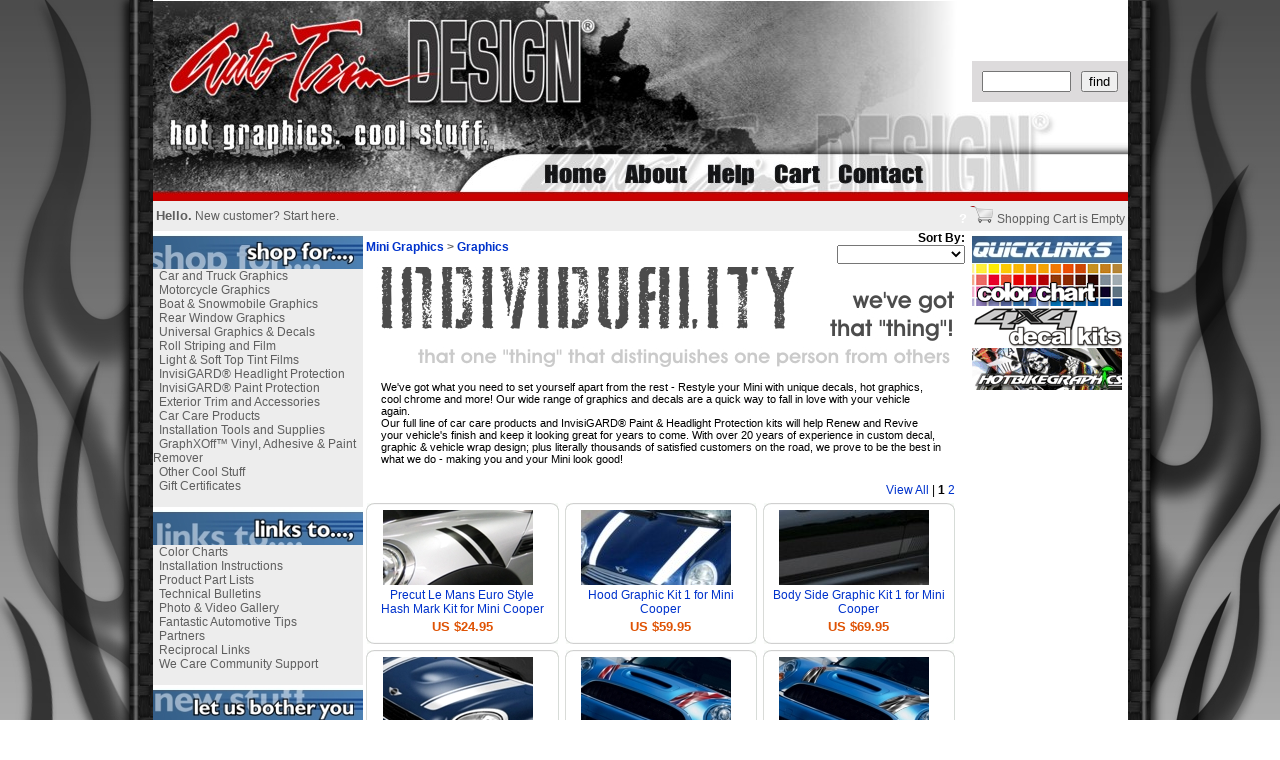

--- FILE ---
content_type: text/html
request_url: https://www.autotrimdesign.net/mfg-subcat-item.asp?cID=0&scID=267&mID=-1&Format=
body_size: 74858
content:
<!DOCTYPE HTML PUBLIC "-//W3C//DTD HTML 4.01 Transitional//EN" "http://www.w3.org/TR/html4/loose.dtd">

<!--
+----------------------------------------------------------------+
| COPYRIGHT 2002-2011 GOECART.COM                                |
| http://www.GoECart.com (SEE BELOW FOR DETAILS)                 |
+----------------------------------------------------------------+
-->
<html>
<head>
	<meta http-equiv="Content-Type" content="text/html; charset=iso-8859-1" />
	<link rel="shortcut icon" href="images/favicon.ico" type="image/x-icon">
<Title>Mini, Cooper, Clubman, decal, decals, graphic, graphics, accessories</Title><Meta name="Keywords" content="Mini, Cooper, Clubman, decal, decals, graphic, graphics, accessories"><Meta name="Description" content="Mini, Cooper, Clubman, decal, decals, graphic, graphics, accessories"><meta http-equiv="Content-Type" content="text/html; charset=iso-8859-1"><META NAME="robots" content="index, all">
<link rel="stylesheet" href="Includes/styles.css" type="text/css">
<link rel="stylesheet" href="includes/FontStyles.css" type="text/css">
<script type="text/javascript"> 
  var _gaq = _gaq || [];
  _gaq.push(['_setAccount', 'UA-401959-43']); 
  _gaq.push(['_setDomainName', 'none']);
  _gaq.push(['_setAllowLinker', true]);
  _gaq.push(['_setCustomVar', 1, "Section","Sub-Category--Format_1--Level_2", 3]);
  _gaq.push(['_setCustomVar', 2, "PageReference", "mTzWmTzkzEY", 3]);
  _gaq.push(['_trackPageview']);
    
  _gaq.push(['t2._setAccount','UA-606687-1']); 
  _gaq.push(['t2._setDomainName','none']);
  _gaq.push(['t2._setAllowLinker', true]);
  _gaq.push(['t2._trackPageview']);

(function() {
	var ga = document.createElement('script'); ga.type = 'text/javascript'; ga.async = true;
	ga.src = ('https:' == document.location.protocol ? 'https://ssl' : 'http://www') + '.google-analytics.com/ga.js';
	var s = document.getElementsByTagName('script')[0]; s.parentNode.insertBefore(ga, s);
})(); 
</script> 

</head>

<script Language="Javascript" src="Includes/js_Template.js"></script>
										
<body class="yui-skin-sam" leftmargin="0" topmargin="0" marginwidth="0" marginheight="0" bgcolor="#ffffff" onLoad="showProdAlert('', '1', '', '');fnSetfocus();">

<table border="0" width="975"  cellpadding="0" cellspacing="0" bgcolor="#FFFFFF"  align="Center">

			<tr>
				<td align="center" valign="top">
					<table border="0" width="100%" cellpadding="0" cellspacing="0">
					<tr>
						
						<td align="center" valign="middle">
<meta name="Description" content="Vehicle Decals &amp; Graphics, Paint Protection Film and Car Care Products. 30 years of experience making vehicles look no less than Awesome."></meta>
<meta http-equiv="Keywords" content="decals, graphics, paint protection, 3M, car, motorcycle, truck"></meta>
<title>Vehicle Decals &amp; Graphics | WI | Auto Trim DESIGN</title>
<meta http-equiv="Content-Type" content="text/html; charset=windows-1252"></meta>
<meta http-equiv="Content-Script-Type" content="text/javascript"></meta>
<meta name="Generator" content="Microsoft FrontPage 5.0"></meta>
<meta name="ProgId" content="FrontPage.Editor.Document"></meta>
<script language="JavaScript" fptype="dynamicanimation">
//<![CDATA[
<!--function dynAnimation() {}function clickSwapImg() {}//-->
//]]>
</script>
<script language="JavaScript1.2" fptype="dynamicanimation" src="file:///C:/Users/NewUser/Documents/Auto%20Trim%20DESIGN%20Website/animate.js">
//<![CDATA[

//]]>
</script>
<div align="center">
	<div>
		<table border="0" cellspacing="0" cellpadding="0" width="975" height="200" style="border-collapse: collapse" bordercolor="#111111">
			<tbody>
				<tr align="left" valign="top">
					<td rowspan="1" colspan="1" height="1" width="1"></td>
					<td rowspan="1" colspan="1" height="1" width="379"></td>
					<td rowspan="1" colspan="1" height="1" width="66"></td>
					<td rowspan="1" colspan="1" height="1" width="19"></td>
					<td rowspan="1" colspan="1" height="1" width="80"></td>
					<td rowspan="1" colspan="1" height="1" width="68"></td>
					<td rowspan="1" colspan="1" height="1" width="65"></td>
					<td rowspan="1" colspan="1" height="1" width="101"></td>
					<td rowspan="1" colspan="1" height="1" width="31"></td>
					<td rowspan="1" colspan="1" height="1" width="166"></td>
				</tr>
				<tr align="left" valign="top">
					<td rowspan="1" colspan="1" width="1" height="16"></td>
					<td rowspan="1" colspan="2" width="445" height="16"><img border="0" width="445" height="16" src="https://www.autotrimdesign.net/images/products/header/atd_main_header/Header_2018_12262017_SliceR1C1.jpg" alt="" /></td>
					<td rowspan="5" colspan="6" width="364" height="160"><img border="0" width="364" height="160" src="https://www.autotrimdesign.net/images/products/header/atd_main_header/Header_2018_12262017_SliceR1C3.jpg" alt="" /></td>
					<td rowspan="2" colspan="1" width="166" height="60"><img border="0" width="166" height="60" src="https://www.autotrimdesign.net/images/products/header/atd_main_header/Header_2018_12262017_SliceR1C9.jpg" alt="" /></td>
				</tr>
				<tr align="left" valign="top">
					<td rowspan="1" colspan="1" width="1" height="44"></td>
					<td rowspan="2" colspan="2" width="445" height="89"><a href="https://www.autotrimdesign.net/"><img border="0" width="445" height="89" src="https://www.autotrimdesign.net/images/products/header/atd_main_header/Header_2018_12262017_SliceR2C1.jpg" alt="" /></a></td>
				</tr>
				<tr align="left" valign="top">
					<td rowspan="1" colspan="1" width="1" height="45"></td>
					<td rowspan="2" colspan="1" width="166" height="50">
						<div align="center">
							<div>
								<table width="60" cellspacing="0" cellpadding="5" style="float: right; background-color: rgb(221, 219, 220); border-collapse:collapse" bordercolor="#C0C0C0" border="0">
									<tbody>
										<tr>
											<td>
												<!--
												GoECart Search Box Begins
												-->
												
												<form id="frmSearch" style="margin: 0px; padding: 0px;" name="frmSearch" action="/search.asp" method="post">
													<table width="139" cellspacing="0" cellpadding="5" style="float: right; background-color: rgb(221, 219, 220);">
														<tbody>
															<tr>
																<td width="92" valign="center">
																	<input size="9" name="stS" />
																	<input type="hidden" value="1" name="csess" />
																	<input type="hidden" value="0" name="selectcategory" /></td>
																<td width="35" valign="center">
																	<input type="submit" value="find" /></td>
															</tr>
														</tbody>
													</table>
												</form>
												<!--
												GoECart Search Box Ends
												-->
												</td>
										</tr>
									</tbody>
								</table></div></div></td>
				</tr>
				<tr align="left" valign="top">
					<td rowspan="1" colspan="1" width="1" height="5"></td>
					<td rowspan="2" colspan="2" width="445" height="55"><img border="0" width="445" height="55" src="https://www.autotrimdesign.net/images/products/header/atd_main_header/Header_2018_12262017_SliceR4C1.jpg" alt="" /></td>
				</tr>
				<tr align="left" valign="top">
					<td rowspan="1" colspan="1" width="1" height="50"></td>
					<td rowspan="1" colspan="1" width="166" height="50"><img border="0" width="166" height="50" src="https://www.autotrimdesign.net/images/products/header/atd_main_header/Header_2018_12262017_SliceR5C9.jpg" alt="" /></td>
				</tr>
				<tr align="left" valign="top">
					<td rowspan="1" colspan="1" width="1" height="26"></td>
					<td rowspan="1" colspan="1" width="379" height="26"><img border="0" width="379" height="26" src="https://www.autotrimdesign.net/images/products/header/atd_main_header/Header_2018_12262017_SliceR6C1.jpg" alt="" /></td>
					<td rowspan="1" colspan="2" width="85" height="26"><a href="https://www.autotrimdesign.net/" onmouseover="document['fpAnimswapImgFP1'].imgRolln=document['fpAnimswapImgFP1'].src;document['fpAnimswapImgFP1'].src=document['fpAnimswapImgFP1'].lowsrc;" onmouseout="document['fpAnimswapImgFP1'].src=document['fpAnimswapImgFP1'].imgRolln"><img border="0" width="85" height="26" src="https://www.autotrimdesign.net/images/products/header/atd_main_header/Header_2018_12262017_SliceR6C2.jpg" alt="" lowsrc="https://www.autotrimdesign.net/images/products/header/atd_main_header/Header_2018_12262017_SliceR6C2_over.jpg" id="fpAnimswapImgFP1" name="fpAnimswapImgFP1" dynamicanimation="fpAnimswapImgFP1" /></a></td>
					<td rowspan="1" colspan="1" width="80" height="26"><a href="https://www.autotrimdesign.net/company-details.asp" onmouseover="document['fpAnimswapImgFP2'].imgRolln=document['fpAnimswapImgFP2'].src;document['fpAnimswapImgFP2'].src=document['fpAnimswapImgFP2'].lowsrc;" onmouseout="document['fpAnimswapImgFP2'].src=document['fpAnimswapImgFP2'].imgRolln"><img border="0" width="80" height="26" src="https://www.autotrimdesign.net/images/products/header/atd_main_header/Header_2018_12262017_SliceR6C4.jpg" alt="" lowsrc="https://www.autotrimdesign.net/images/products/header/atd_main_header/Header_2018_12262017_SliceR6C4_over.jpg" id="fpAnimswapImgFP2" name="fpAnimswapImgFP2" dynamicanimation="fpAnimswapImgFP2" /></a></td>
					<td rowspan="1" colspan="1" width="68" height="26"><a onmouseover="document['fpAnimswapImgFP3'].imgRolln=document['fpAnimswapImgFP3'].src;document['fpAnimswapImgFP3'].src=document['fpAnimswapImgFP3'].lowsrc;" onmouseout="document['fpAnimswapImgFP3'].src=document['fpAnimswapImgFP3'].imgRolln" href="https://www.autotrimdesign.net/#Information"><img border="0" width="68" height="26" src="https://www.autotrimdesign.net/images/products/header/atd_main_header/Header_2018_12262017_SliceR6C5.jpg" alt="" lowsrc="https://www.autotrimdesign.net/images/products/header/atd_main_header/Header_2018_12262017_SliceR6C5_over.jpg" id="fpAnimswapImgFP3" name="fpAnimswapImgFP3" dynamicanimation="fpAnimswapImgFP3" /></a></td>
					<td rowspan="1" colspan="1" width="65" height="26"><a href="https://www.autotrimdesign.net/viewcart.asp" onmouseover="document['fpAnimswapImgFP4'].imgRolln=document['fpAnimswapImgFP4'].src;document['fpAnimswapImgFP4'].src=document['fpAnimswapImgFP4'].lowsrc;" onmouseout="document['fpAnimswapImgFP4'].src=document['fpAnimswapImgFP4'].imgRolln"><img border="0" width="65" height="26" src="https://www.autotrimdesign.net/images/products/header/atd_main_header/Header_2018_12262017_SliceR6C6.jpg" alt="" lowsrc="https://www.autotrimdesign.net/images/products/header/atd_main_header/Header_2018_12262017_SliceR6C6_over.jpg" id="fpAnimswapImgFP4" name="fpAnimswapImgFP4" dynamicanimation="fpAnimswapImgFP4" /></a></td>
					<td rowspan="1" colspan="1" width="101" height="26"><a href="https://www.autotrimdesign.net/page.asp?id=10" onmouseover="document['fpAnimswapImgFP5'].imgRolln=document['fpAnimswapImgFP5'].src;document['fpAnimswapImgFP5'].src=document['fpAnimswapImgFP5'].lowsrc;" onmouseout="document['fpAnimswapImgFP5'].src=document['fpAnimswapImgFP5'].imgRolln"><img border="0" width="101" height="26" src="https://www.autotrimdesign.net/images/products/header/atd_main_header/Header_2018_12262017_SliceR6C7.jpg" alt="" lowsrc="https://www.autotrimdesign.net/images/products/header/atd_main_header/Header_2018_12262017_SliceR6C7_over.jpg" id="fpAnimswapImgFP5" name="fpAnimswapImgFP5" dynamicanimation="fpAnimswapImgFP5" /></a></td>
					<td rowspan="1" colspan="2" width="197" height="26"><img border="0" width="197" height="26" src="https://www.autotrimdesign.net/images/products/header/atd_main_header/Header_2018_12262017_SliceR6C8.jpg" alt="" /></td>
				</tr>
				<tr align="left" valign="top">
					<td rowspan="1" colspan="1" width="1" height="14"></td>
					<td rowspan="1" colspan="9" width="975" height="14"><img border="0" width="975" height="14" src="https://www.autotrimdesign.net/images/products/header/atd_main_header/Header_2018_12262017_SliceR7C1.jpg" alt="" /></td>
				</tr>
			</tbody>
		</table></div></div>
<style type="text/css">
<!--
body{background-image:url('images/products/backgrounds/ATD_Background_1.jpg');background-repeat:no-repeat;background-attachment:fixed;background-position: center top;}
-->
</style></td>
						
					</tr>
					</table>
				</td>
			</tr>
	
    <tr>
		<td align="center" bgcolor="#FFFFFF" valign="top">
		<table bgcolor="#ededed" border="0" cellpadding="0" cellspacing="0" valign="top" width="100%">
		
				<tr>		
					<td colspan="5" width="100%" align="center">
						<table border="0" cellpadding="0" cellspacing="0" align="left" width="100%" >
							<tr>
							
								<td align="left" height="30" width="25%" valign="middle" nowrap>&nbsp;<font class="modelheadGreetingName">Hello.</font> <a class="horizontalbar" style="text-decoration:none">New customer? </a><a class="horizontalbar" href="https://www.autotrimdesign.net/login.asp">Start here</a><a class="horizontalbar" style="text-decoration:none">.</a>&nbsp;&nbsp;&nbsp;</td>
							
								<td align="center" height="30" width="50%" valign="middle">
									
								</td>
							<td align="right" height="30" width="15%" valign="middle" ><div id="divflshca2" style="width:250px;padding-right:3px;position:relative;"><a href="https://www.autotrimdesign.net/eCommerce_Shopping_Cart_Help.asp" Title="Shopping Cart Software GoECart"><font size="2" color="#ffffff" style="text-decoration:none;"><b>?</b></font></a>&nbsp;<img alt="View Items In Your Shopping Cart" src="images/StoreFront_System_Images/shoppingcart.gif" border="0">&nbsp;<a class="horizontalbar" style="text-decoration:none">Shopping Cart is Empty</a></div></td>
						</tr>
					</table>
				</td>
			</tr>					
			
			<tr>
				<td align="left" valign="top" nowrap>					
				
								<table border="0" cellpadding="0" cellspacing="0" width="180">							
								<tr>
									<td colspan="3" valign="top"><img src="images/products/category_navigation/Category_1a.jpg" alt="Product Category Links" border="0"><br>&nbsp;&nbsp;<a target="_top" class="navbar" href="https://www.autotrimdesign.net/Auto_Trim_DESIGN_Vehicle_Specific_Graphics_Decals.asp">Car and Truck Graphics</a><br>
&nbsp;&nbsp;<a target="_top" class="navbar" href="https://www.autotrimdesign.net/Motorcycle_Graphics_Decals_hotbikegraphics.asp">Motorcycle Graphics</a><br>
&nbsp;&nbsp;<a target="_top" class="navbar" href="Auto_Trim_DESIGN_Boat_and_Snowmobile_Graphics.asp">Boat &amp; Snowmobile Graphics</a><br>
&nbsp;&nbsp;<a target="_top" class="navbar" href="https://www.autotrimdesign.net/Rear_Window_Graphic_Kits.asp?Format=">Rear Window Graphics</a><br>
&nbsp;&nbsp;<a target="_top" class="navbar" href="Universal_Graphics_and_Decals.asp">Universal Graphics &amp; Decals</a><br>
&nbsp;&nbsp;<a target="_top" class="navbar" href="https://www.autotrimdesign.net/Roll_Striping_Film_Pinstripe_Vinyl.asp">Roll Striping and Film</a><br>
&nbsp;&nbsp;<a target="_top" class="navbar" href="https://www.autotrimdesign.net/Transparent_Headlight_Tail_Light_Tint_Films.asp?Format=">Light &amp; Soft Top Tint Films</a><br>
&nbsp;&nbsp;<a target="_top" class="navbar" href="https://www.autotrimdesign.net/InvisiGARD_Headlight_Protection_Kits.asp">InvisiGARD&#174; Headlight Protection</a><br>
&nbsp;&nbsp;<a target="_top" class="navbar" href="https://www.autotrimdesign.net/InvisiGARD_Paint_Protection_Kits.asp">InvisiGARD&#174; Paint Protection</a><br>
&nbsp;&nbsp;<a target="_top" class="navbar" href="Automotive_Exterior_Trim_Accessories.asp">Exterior Trim and Accessories</a><br>
&nbsp;&nbsp;<a target="_top" class="navbar" href="https://www.autotrimdesign.net/Car_Care_Products_Auto_Trim_DESIGN.asp">Car Care Products</a><br>
&nbsp;&nbsp;<a target="_top" class="navbar" href="https://www.autotrimdesign.net/Installation_Tools_and_Supplies_Auto_Trim_DESIGN.asp">Installation Tools and Supplies</a><br>
&nbsp;&nbsp;<a target="_top" class="navbar" href="https://www.autotrimdesign.net/GraphXOff_Vinyl_Adhesive_Paint_Remover_GROG.asp">GraphXOff&#8482; Vinyl, Adhesive &amp; Paint Remover</a><br>
&nbsp;&nbsp;<a target="_top" class="navbar" href="https://www.autotrimdesign.net/sub-category.asp?CID=1121">Other Cool Stuff</a><br>
&nbsp;&nbsp;<a target="_top" class="navbar" href="Auto_Trim_Design_Gift_Certificates.asp">Gift Certificates</a><br>
</td>
								</tr>
								</table><br />							
				
								<table border="0" cellpadding="0" cellspacing="0" width="180">							
								<tr>
									<td colspan="3" valign="top"><img src="images/products/category_navigation/Category_1b.jpg" alt="links to...," border="0"><br>&nbsp;&nbsp;<a target="_top" class="navbar" href="Auto_Trim_DESIGN_Color_Charts.asp">Color Charts</a><br>
&nbsp;&nbsp;<a target="_top" class="navbar" href="Auto_Trim_DESIGN_Installation_Instructions.asp">Installation Instructions</a><br>
&nbsp;&nbsp;<a target="_top" class="navbar" href="Auto_Trim_DESIGN_Product_Part_Lists.asp">Product Part Lists</a><br>
&nbsp;&nbsp;<a target="_top" class="navbar" href="Auto_Trim_DESIGN_Technical_Bulletins.asp">Technical Bulletins</a><br>
&nbsp;&nbsp;<a target="_top" class="navbar" href="Auto_Trim_DESIGN_Photo_Video_Gallery.asp">Photo &amp; Video Gallery</a><br>
&nbsp;&nbsp;<a target="_top" class="navbar" href="Auto_Trim_DESIGN_Fantastic_Automotive_Tips.asp">Fantastic Automotive Tips</a><br>
&nbsp;&nbsp;<a target="_top" class="navbar" href="Auto_Trim_DESIGN_Partners.asp">Partners</a><br>
&nbsp;&nbsp;<a target="_top" class="navbar" href="Auto_Trim_DESIGN_Reciprocal_Links.asp">Reciprocal Links</a><br>
&nbsp;&nbsp;<a target="_top" class="navbar" href="Auto_Trim_DESIGN_We_Care_Community_Support.asp">We Care Community Support</a><br>
</td>
								</tr>
								</table><br />							
				
							<SCRIPT language="Javascript" SRC="includes/mtvalidation.js"></SCRIPT>
							<SCRIPT language="Javascript" SRC="includes/js_joinmailinglist.js"></SCRIPT>
							<table border="0" cellpadding="0" cellspacing="0" width="180">
							<form name="frmJoinMailGroup" action="/action.asp?joinnews=yes" method="post" onsubmit="return validate_jmEMAIL(frmJoinMailGroup.FromEmail, 'E-Mail');">
							<tr>
								
									<td colspan="3" valign="top" align="left" class="leftnavhead"><FONT class="LeftNavLabel"><img src="https://www.autotrimdesign.net/images/products/category_navigation/Category_1c.jpg" alt="let us bother you" border="0"></FONT></td>
								
								
							</tr>
							<tr>
								<td width="5"><img src="images/clear.gif" border="0" width="5" height="1" alt=""></td>
								<td align=left valign=top>
									
									<table border="0"><tr><td valign="bottom" align="left">
									<input class="inputtext" size="20" value="Enter E-Mail Address" type="text" name="FromEmail" onFocus="Javascript:if(this.value=='Enter E-Mail Address')this.value='';" onBlur="Javascript:if(this.value=='') {this.value='Enter E-Mail Address';}" maxlength="50">
									</td><td valign="bottom" align="left"><input type="image" src="images/StoreFront_System_Images/go_join_mailinglist.gif" border="0" value="Go" alt="Join Mailing List" name="Go3">
									<input type="hidden" name="FormAction" value="JoinNewsGroup">
									</td></tr></table>								
								</td>
								<td width="5"><img src="images/clear.gif" border="0" width="5" height="1" alt=""></td>
							</tr>
							</form>
							</table><br />
							
					
								<table border="0" cellpadding="0" cellspacing="0" width="180">							
								<tr>
									<td colspan="3" valign="top"><a class="navbar" href="http://www.facebook.com/Autotrimdesign" target="_New"><img src="images/products/category_navigation/Social_1.jpg" alt="Facebook" border="0"></a><br></td>
								</tr>
								</table><br />							
				
								<table border="0" cellpadding="0" cellspacing="0" width="180">							
								<tr>
									<td colspan="3" valign="top"><a class="navbar" href="http://www.youtube.com/AutoTrimDESIGN" target="_New"><img src="images/products/category_navigation/Social_2.jpg" alt="YouTube" border="0"></a><br></td>
								</tr>
								</table><br />							
				
								<table border="0" cellpadding="0" cellspacing="0" width="180">							
								<tr>
									<td colspan="3" valign="top"><font class="LeftNavLabel">Shop with Confidence</font><br>&nbsp;&nbsp;<a class="navbar" href="Javascript:window.open('https://www.scanalert.com/RatingVerify?ref=www.autotrimdesign.net');void 0;"><Img src="//images.scanalert.com/meter/www.autotrimdesign.net/13.gif" border="0"></a><br>
&nbsp;&nbsp;<a class="navbar" href="Javascript:window.open('https://seal.digicert.com/seals/popup/?tag=l4kaVzPg&url=www.autotrimdesign.net&lang=en&cbr=1620332379246');void 0;"><Img src="https://seal.digicert.com/seals/cascade/?tag=l4kaVzPg&amp;referer=www.autotrimdesign.net&amp;lang=en&amp;format=png&amp;seal_number=16&amp;seal_size=s&amp;an=min" border="0"></a><br>
&nbsp;&nbsp;<a class="navbar" href="Javascript:window.open('https://verify.authorize.net/anetseal/?pid=4f73718c-e75c-4630-90c9-d23e2c87f285&rurl=http%3A//www.autotrimdesign.net/');void 0;"><Img src="//verify.authorize.net/anetseal/images/secure90x72.gif" border="0"></a><br>
&nbsp;&nbsp;<a class="navbar" href="Javascript:window.open('https://www.autotrimdesign.net/Auto_Trim_DESIGN_Contact_Us_Page.asp');void 0;"><Img src="images/products/left_nav/PapPal_Payments_Accepted-s.gif" border="0"></a><br>
</td>
								</tr>
								</table><br />							
				
					<table border="0" cellpadding="0" cellspacing="0" width="180">
						<tr>
							<td width="5"><img src="images/clear.gif" border="0" width="5" height="1" alt=""></td>
							<td width="170" valign="top">&nbsp;
							<!--<A target="_new" href="http://www.mastercard.com/"><IMG SRC="" HEIGHT="36" WIDTH="57" BORDER="0" ALT="MasterCard&reg;" ></A>
								<a target="_new" href="http://www.visa.com"><img src="" HEIGHT="34" WIDTH="53" border=0 alt="Visa"></a>-->
							</td>
							<td width="5"><img src="images/clear.gif" border="0" width="5" height="1" alt=""></td>
						</tr>
						<tr>
							<td width="5"><img src="images/clear.gif" border="0" width="5" height="1" alt=""></td>
							<td width="170" valign="top">&nbsp;</td>
							<td width="5"><img src="images/clear.gif" border="0" width="5" height="1" alt=""></td>
						</tr>
						<tr>
							<td width="5"><img src="images/clear.gif" border="0" width="5" height="1" alt=""></td>
							<td width="170" align="center" valign="top">&nbsp;
								<!-- SSL Code. -->
								
	<!--Thawte SSL Seal Code:-->
	<!-- Thawte SSL Seal Icon tag. Do not edit. --> 
	<!--<script src="https://siteseal.thawte.com/cgi/server/thawte_seal_generator.exe"></script>-->
	<!--End Thawte SSL Seal Icon tag.--> 

	<!-- GeoTrust QuickSSL [tm] Smart Icon tag. Do not edit. --> 
	<!--<SCRIPT LANGUAGE="JavaScript" TYPE="text/javascript" SRC="//smarticon.geotrust.com/si.js"></SCRIPT>-->
	<!-- end GeoTrust Smart Icon tag -->
	
	<!--Verisign SSL Seal Code - SSL Seal Icon tag. Do not edit.-->
	<!--<script src=https://seal.verisign.com/getseal?host_name=www.sitename.com&size=M&use_flash=NO&use_transparent=NO&lang=en></script>-->
	<!--End Verisign SSL Seal Icon tag.--> 
	
	
	<span id='menu'></span>
		<Script Language="Javascript">
		function fnCallOpenWindow(sVerifyURL)
		{
			if (sVerifyURL == '') return true
			var newWin = window.open('VerifyCertificate.asp?VerificationURL=' + sVerifyURL,'verifyCert','width=516px,height=500px,status=yes,scrollbars=yes');
			newWin.focus();
		}		
		
		function fnEmpty(){}
		function clickImage(e)
		  {
		  
			//For the Netscape Navigator browsers	
			if (navigator.appName == 'Netscape' && e.target.name=='sslImage'){// && e.which == 3) {
			oncontextmenu="return false";
			fnCallOpenWindow('');
			oncontextmenu="return false";
			return false;
			}
			
			
			//For the Internet Explorer Browsers
			if ((document.all) && event.srcElement.name == "sslImage"){// && event.button==2) {
			oncontextmenu="return false";	
			fnCallOpenWindow('');
			return false;
			}
			else return true;
		  }
			
		if (document.layers) 
		  {
		  document.captureEvents(Event.MOUSEDOWN);
		  }
		  document.onmousedown=clickImage;
		</script>


<!-- Begin Official PayPal Seal -->
<!--a href="https://www.paypal.com/verified/pal=PayPal%40MITea.com" target="_blank"><img src="http://images.paypal.com/images/verification_seal.gif" border="0" alt="Official PayPal Seal"></A-->
<!-- End Official PayPal Seal --><br>
						    </td>
						    <td width="5"><img src="images/clear.gif" border="0" width="5" height="1" alt=""></td>
						</tr>
					</table>
				</td>
				<!--<td align="left" valign="top" bgcolor=""><img src="" border="0" width="4" height="1" alt=""></td>-->		
				
				<td align="left" valign="top" id="mainContent_TD" height="600" bgcolor="#ffffff"  width=615 >
				
	<script type="text/javascript" language="javascript">
		function SortOrderBy( urlSearch ) 
		{ 
			var url = '';
			url = urlSearch + 'SortBy=' + SelectSortBy[SelectSortBy.selectedIndex].value;//.options.selected;
			document.location = url;
		}
	</script>
			
	<table border="0" cellpadding="0" cellSpacing="0" width="100%">
	<tr>
		<td width="100%" align="left"><font color="#5f5f5f"><b>&nbsp;<a class="newnav" href="https://www.autotrimdesign.net/Mini_Cooper_Clubman_Countryman_Graphics_Decals.asp?Format="><b>Mini Graphics</b></a> > <a class="newnav"><b>Graphics</b></a></b></font></td>
		
		<td align="right" valign="middle" nowrap>
      	<b>Sort By:</b>
		<select  id="SelectSortBy" onchange="javascript:SortOrderBy('/mfg-subcat-item.asp?cID=0&amp;scID=267&amp;mID=-1&amp;Format=&');" >
			<option value=""></option>
			  
			<option value="PriceAsc">Price: Low to High</option>
			  
			<option value="PriceDesc">Price: High to Low</option>
		      
			<option value="Name">Title</option>
		      
		</select>
		</td>			
		
	</tr>
	</table>
<table border="0" cellpadding="3" cellspacing="0">
		<tr><td valign="top" align="left">
				<font color="#45688a"><img src="images/products/header/page_headers/Promotional_Header_16.jpg" />
<div align="center">
	<div>
		<table width="590" cellspacing="0" cellpadding="0" bordercolor="#ffffff" border="0" id="AutoNumber1" style="border-collapse: collapse;">
			<tbody>
				<tr>
					<td width="33%" align="center"><span style="color: rgb(255, 255, 255);">i</span></td>
					<td width="33%" align="center"><br />
						</td>
					<td width="34%" align="center"><br />
						</td>
				</tr>
				<tr>
					<td width="100%" align="center" colspan="3">
						<div align="center">
							<div>
								<table width="95%" cellspacing="0" cellpadding="0" bordercolor="#111111" border="0" style="border-collapse: collapse">
									<tbody>
										<tr>
											<td width="100%"><span style="font-family: Arial; font-size: 8pt;">We've got what you need to set yourself apart from the rest - Restyle your Mini with unique decals, hot graphics, cool chrome and more! Our wide range of graphics and decals are a quick way to fall in love with your vehicle again. <br />
													Our full line of car care products and InvisiGARD&reg; Paint &amp; Headlight Protection kits will help Renew and Revive your vehicle's finish and keep it looking great for years to come. With over 20 years of experience in custom decal, graphic &amp; vehicle wrap design; plus literally thousands of satisfied customers on the road, we prove to be the best in what we do - making you and your Mini look good!</span></td>
										</tr>
									</tbody>
								</table></div></div></td>
				</tr>
			</tbody>
		</table></div></div></font>
			</td>
		</tr>
		
		</table>
		
				<table border="0" cellpadding="2" cellspacing="3" width="100%">
				<tr>
			</tr></table>
		<script type="text/javascript" language="Javascript" src="includes/mtvalidation.js"></SCRIPT>
		<Script Language="Javascript" src="includes/js_sub-category.js"></Script>
		<table border="0" cellpadding="3" cellspacing="0" valign="top" width="99%">
<tr><td colspan="11"></tr></td>	<tr>
		<td align="right" colspan="11">
<table border="0" cellspacing="0" cellpadding="0">
<tr><td align="right" colspan="0"><a href="https://www.autotrimdesign.net/sub-category.asp?cID=0&scID=267&mID=-1&Format=&SortBy=&pgID=0">View All</a> |  <b>1</b>  <a href="https://www.autotrimdesign.net/sub-category.asp?cID=0&scID=267&mID=-1&Format=&SortBy=&pgID=2">2</a>  </td></tr></table>
		</td>
	</tr>
	<tr bgcolor="#ffffff">
		<td valign="top" align="center" align="center" colspan="3" width="33.3333333333333%" height="100%"><table border="0" cellpadding="0" cellspacing="0" width="100%" height="100%"><tr><td ><img src="images/StoreFront_System_Images//topleft.jpg" alt="" /></td><td style="background:url('images/StoreFront_System_Images//linetop.jpg');background-repeat: repeat-x;height:7px;"></td><td align="right"><img src="images/StoreFront_System_Images//topright.jpg" alt="" /></td></tr><tr><td style="background-repeat:repeat-y;background:url('images/StoreFront_System_Images//lineleft.jpg');"></td><td width="100%" align="center"><a class="product" href="https://www.autotrimdesign.net/Le_Mans_Hash_Mark_Kit_Mini_Cooper.asp"><img  src="images/products/graphics/vehicle/ATD-MCPRGRPH52-S.jpg" border="0" ></a>&nbsp;&nbsp;&nbsp;<br />		<font class="modelhead" style="font-weight:normal"></font>
<a class="newnav" href="https://www.autotrimdesign.net/Le_Mans_Hash_Mark_Kit_Mini_Cooper.asp">Precut Le Mans Euro Style Hash Mark Kit for Mini Cooper</a><br />

		<table border="0" valign="top"><tr><td valign="top" nowrap><font class="modelheadYourPrice">US $24.95
</font>		</td></tr></table>

</td><td  align="right" style="background-repeat:repeat-y;background:url('images/StoreFront_System_Images//lineright.jpg');"></td></tr><tr><td valign="bottom"><img src="images/StoreFront_System_Images//bottomleft.jpg" alt="" /></td><td style="background:url('images/StoreFront_System_Images//linebottom.jpg');background-repeat: repeat-x;height:7px;"></td><td valign="bottom" align="right"><img src="images/StoreFront_System_Images//bottomright.jpg" alt="" /></td></tr></table></a></form></td>
		<td valign="top" align="center" align="center" colspan="3" width="33.3333333333333%" height="100%"><table border="0" cellpadding="0" cellspacing="0" width="100%" height="100%"><tr><td ><img src="images/StoreFront_System_Images//topleft.jpg" alt="" /></td><td style="background:url('images/StoreFront_System_Images//linetop.jpg');background-repeat: repeat-x;height:7px;"></td><td align="right"><img src="images/StoreFront_System_Images//topright.jpg" alt="" /></td></tr><tr><td style="background-repeat:repeat-y;background:url('images/StoreFront_System_Images//lineleft.jpg');"></td><td width="100%" align="center"><a class="product" href="https://www.autotrimdesign.net/Hood_Graphic_Kit_1_Mini_Cooper.asp"><img  src="images/products/graphics/vehicle/ATD-MCPRGRPH1-S.jpg" border="0" ></a>&nbsp;&nbsp;&nbsp;<br />		<font class="modelhead" style="font-weight:normal"></font>
<a class="newnav" href="https://www.autotrimdesign.net/Hood_Graphic_Kit_1_Mini_Cooper.asp">Hood Graphic Kit 1 for Mini Cooper</a><br />

		<table border="0" valign="top"><tr><td valign="top" nowrap><font class="modelheadYourPrice">US $59.95
</font>		</td></tr></table>

</td><td  align="right" style="background-repeat:repeat-y;background:url('images/StoreFront_System_Images//lineright.jpg');"></td></tr><tr><td valign="bottom"><img src="images/StoreFront_System_Images//bottomleft.jpg" alt="" /></td><td style="background:url('images/StoreFront_System_Images//linebottom.jpg');background-repeat: repeat-x;height:7px;"></td><td valign="bottom" align="right"><img src="images/StoreFront_System_Images//bottomright.jpg" alt="" /></td></tr></table></a></form></td>
		<td valign="top" align="center" align="center" colspan="3" width="33.3333333333333%" height="100%"><table border="0" cellpadding="0" cellspacing="0" width="100%" height="100%"><tr><td ><img src="images/StoreFront_System_Images//topleft.jpg" alt="" /></td><td style="background:url('images/StoreFront_System_Images//linetop.jpg');background-repeat: repeat-x;height:7px;"></td><td align="right"><img src="images/StoreFront_System_Images//topright.jpg" alt="" /></td></tr><tr><td style="background-repeat:repeat-y;background:url('images/StoreFront_System_Images//lineleft.jpg');"></td><td width="100%" align="center"><a class="product" href="https://www.autotrimdesign.net/Body_Side_Graphic_Kit_for_Mini_Cooper.asp"><img  src="images/products/graphics/vehicle/ATD-MCPRGRPH7-S.jpg" border="0" ></a>&nbsp;&nbsp;&nbsp;<br />		<font class="modelhead" style="font-weight:normal"></font>
<a class="newnav" href="https://www.autotrimdesign.net/Body_Side_Graphic_Kit_for_Mini_Cooper.asp">Body Side Graphic Kit 1 for Mini Cooper</a><br />

		<table border="0" valign="top"><tr><td valign="top" nowrap><font class="modelheadYourPrice">US $69.95
</font>		</td></tr></table>

</td><td  align="right" style="background-repeat:repeat-y;background:url('images/StoreFront_System_Images//lineright.jpg');"></td></tr><tr><td valign="bottom"><img src="images/StoreFront_System_Images//bottomleft.jpg" alt="" /></td><td style="background:url('images/StoreFront_System_Images//linebottom.jpg');background-repeat: repeat-x;height:7px;"></td><td valign="bottom" align="right"><img src="images/StoreFront_System_Images//bottomright.jpg" alt="" /></td></tr></table></a></form></td>
	</tr>
	<tr bgcolor="#ffffff">
		<td valign="top" align="center" align="center" colspan="3" width="33.3333333333333%" height="100%"><table border="0" cellpadding="0" cellspacing="0" width="100%" height="100%"><tr><td ><img src="images/StoreFront_System_Images//topleft.jpg" alt="" /></td><td style="background:url('images/StoreFront_System_Images//linetop.jpg');background-repeat: repeat-x;height:7px;"></td><td align="right"><img src="images/StoreFront_System_Images//topright.jpg" alt="" /></td></tr><tr><td style="background-repeat:repeat-y;background:url('images/StoreFront_System_Images//lineleft.jpg');"></td><td width="100%" align="center"><a class="product" href="https://www.autotrimdesign.net/Mini_Cooper_Hood_Graphic_6_Clubman_Countryman.asp"><img  src="images/products/graphics/vehicle/ATD-MCPRGRPH50-S.jpg" border="0" ></a>&nbsp;&nbsp;&nbsp;<br />		<font class="modelhead" style="font-weight:normal"></font>
<a class="newnav" href="https://www.autotrimdesign.net/Mini_Cooper_Hood_Graphic_6_Clubman_Countryman.asp">Hood Graphic Kit 6 for Mini Cooper</a><br />

		<table border="0" valign="top"><tr><td valign="top" nowrap><font class="modelheadYourPrice">US $89.95
</font>		</td></tr></table>

</td><td  align="right" style="background-repeat:repeat-y;background:url('images/StoreFront_System_Images//lineright.jpg');"></td></tr><tr><td valign="bottom"><img src="images/StoreFront_System_Images//bottomleft.jpg" alt="" /></td><td style="background:url('images/StoreFront_System_Images//linebottom.jpg');background-repeat: repeat-x;height:7px;"></td><td valign="bottom" align="right"><img src="images/StoreFront_System_Images//bottomright.jpg" alt="" /></td></tr></table></a></form></td>
		<td valign="top" align="center" align="center" colspan="3" width="33.3333333333333%" height="100%"><table border="0" cellpadding="0" cellspacing="0" width="100%" height="100%"><tr><td ><img src="images/StoreFront_System_Images//topleft.jpg" alt="" /></td><td style="background:url('images/StoreFront_System_Images//linetop.jpg');background-repeat: repeat-x;height:7px;"></td><td align="right"><img src="images/StoreFront_System_Images//topright.jpg" alt="" /></td></tr><tr><td style="background-repeat:repeat-y;background:url('images/StoreFront_System_Images//lineleft.jpg');"></td><td width="100%" align="center"><a class="product" href="https://www.autotrimdesign.net/Hood_Graphic_4_Mini_Cooper_Union_Jack_Flag.asp"><img  src="images/products/graphics/vehicle/ATD-MCPRGRPH35-S.jpg" border="0" ></a>&nbsp;&nbsp;&nbsp;<br />		<font class="modelhead" style="font-weight:normal"></font>
<a class="newnav" href="https://www.autotrimdesign.net/Hood_Graphic_4_Mini_Cooper_Union_Jack_Flag.asp">Hood Graphic Kit 4 for Mini Cooper - Union Jack Flag</a><br />

		<table border="0" valign="top"><tr><td valign="top" nowrap><font class="modelheadYourPrice">US $89.95
</font>		</td></tr></table>

</td><td  align="right" style="background-repeat:repeat-y;background:url('images/StoreFront_System_Images//lineright.jpg');"></td></tr><tr><td valign="bottom"><img src="images/StoreFront_System_Images//bottomleft.jpg" alt="" /></td><td style="background:url('images/StoreFront_System_Images//linebottom.jpg');background-repeat: repeat-x;height:7px;"></td><td valign="bottom" align="right"><img src="images/StoreFront_System_Images//bottomright.jpg" alt="" /></td></tr></table></a></form></td>
		<td valign="top" align="center" align="center" colspan="3" width="33.3333333333333%" height="100%"><table border="0" cellpadding="0" cellspacing="0" width="100%" height="100%"><tr><td ><img src="images/StoreFront_System_Images//topleft.jpg" alt="" /></td><td style="background:url('images/StoreFront_System_Images//linetop.jpg');background-repeat: repeat-x;height:7px;"></td><td align="right"><img src="images/StoreFront_System_Images//topright.jpg" alt="" /></td></tr><tr><td style="background-repeat:repeat-y;background:url('images/StoreFront_System_Images//lineleft.jpg');"></td><td width="100%" align="center"><a class="product" href="https://www.autotrimdesign.net/Hood_Graphic_5_Mini_Cooper_Black_Jack_Flag.asp"><img  src="images/products/graphics/vehicle/ATD-MCPRGRPH36-S.jpg" border="0" ></a>&nbsp;&nbsp;&nbsp;<br />		<font class="modelhead" style="font-weight:normal"></font>
<a class="newnav" href="https://www.autotrimdesign.net/Hood_Graphic_5_Mini_Cooper_Black_Jack_Flag.asp">Hood Graphic Kit 5 for Mini Cooper - Black Jack Flag</a><br />

		<table border="0" valign="top"><tr><td valign="top" nowrap><font class="modelheadYourPrice">US $89.95
</font>		</td></tr></table>

</td><td  align="right" style="background-repeat:repeat-y;background:url('images/StoreFront_System_Images//lineright.jpg');"></td></tr><tr><td valign="bottom"><img src="images/StoreFront_System_Images//bottomleft.jpg" alt="" /></td><td style="background:url('images/StoreFront_System_Images//linebottom.jpg');background-repeat: repeat-x;height:7px;"></td><td valign="bottom" align="right"><img src="images/StoreFront_System_Images//bottomright.jpg" alt="" /></td></tr></table></a></form></td>
	</tr>
	<tr bgcolor="#ffffff">
		<td valign="top" align="center" align="center" colspan="3" width="33.3333333333333%" height="100%"><table border="0" cellpadding="0" cellspacing="0" width="100%" height="100%"><tr><td ><img src="images/StoreFront_System_Images//topleft.jpg" alt="" /></td><td style="background:url('images/StoreFront_System_Images//linetop.jpg');background-repeat: repeat-x;height:7px;"></td><td align="right"><img src="images/StoreFront_System_Images//topright.jpg" alt="" /></td></tr><tr><td style="background-repeat:repeat-y;background:url('images/StoreFront_System_Images//lineleft.jpg');"></td><td width="100%" align="center"><a class="product" href="https://www.autotrimdesign.net/Mini_Cooper_Hood_Graphics_2_Checker_Flag.asp"><img  src="images/products/graphics/vehicle/ATD-MCPRGRPH2-S.jpg" border="0" ></a>&nbsp;&nbsp;&nbsp;<br />		<font class="modelhead" style="font-weight:normal"></font>
<a class="newnav" href="https://www.autotrimdesign.net/Mini_Cooper_Hood_Graphics_2_Checker_Flag.asp">Hood Graphics 2 for Mini Cooper - Checker Flag</a><br />

		<table border="0" valign="top"><tr><td valign="top" nowrap><font class="modelheadYourPrice">US $89.95
</font>		</td></tr></table>

</td><td  align="right" style="background-repeat:repeat-y;background:url('images/StoreFront_System_Images//lineright.jpg');"></td></tr><tr><td valign="bottom"><img src="images/StoreFront_System_Images//bottomleft.jpg" alt="" /></td><td style="background:url('images/StoreFront_System_Images//linebottom.jpg');background-repeat: repeat-x;height:7px;"></td><td valign="bottom" align="right"><img src="images/StoreFront_System_Images//bottomright.jpg" alt="" /></td></tr></table></a></form></td>
		<td valign="top" align="center" align="center" colspan="3" width="33.3333333333333%" height="100%"><table border="0" cellpadding="0" cellspacing="0" width="100%" height="100%"><tr><td ><img src="images/StoreFront_System_Images//topleft.jpg" alt="" /></td><td style="background:url('images/StoreFront_System_Images//linetop.jpg');background-repeat: repeat-x;height:7px;"></td><td align="right"><img src="images/StoreFront_System_Images//topright.jpg" alt="" /></td></tr><tr><td style="background-repeat:repeat-y;background:url('images/StoreFront_System_Images//lineleft.jpg');"></td><td width="100%" align="center"><a class="product" href="https://www.autotrimdesign.net/Mini_Cooper_Hood_Graphics_3_Hot_Flames.asp"><img  src="images/products/graphics/vehicle/ATD-MCPRGRPH3-S.jpg" border="0" ></a>&nbsp;&nbsp;&nbsp;<br />		<font class="modelhead" style="font-weight:normal"></font>
<a class="newnav" href="https://www.autotrimdesign.net/Mini_Cooper_Hood_Graphics_3_Hot_Flames.asp">Hood Graphics 3 for Mini Cooper - Hot Flames</a><br />

		<table border="0" valign="top"><tr><td valign="top" nowrap><font class="modelheadYourPrice">US $89.95
</font>		</td></tr></table>

</td><td  align="right" style="background-repeat:repeat-y;background:url('images/StoreFront_System_Images//lineright.jpg');"></td></tr><tr><td valign="bottom"><img src="images/StoreFront_System_Images//bottomleft.jpg" alt="" /></td><td style="background:url('images/StoreFront_System_Images//linebottom.jpg');background-repeat: repeat-x;height:7px;"></td><td valign="bottom" align="right"><img src="images/StoreFront_System_Images//bottomright.jpg" alt="" /></td></tr></table></a></form></td>
		<td valign="top" align="center" align="center" colspan="3" width="33.3333333333333%" height="100%"><table border="0" cellpadding="0" cellspacing="0" width="100%" height="100%"><tr><td ><img src="images/StoreFront_System_Images//topleft.jpg" alt="" /></td><td style="background:url('images/StoreFront_System_Images//linetop.jpg');background-repeat: repeat-x;height:7px;"></td><td align="right"><img src="images/StoreFront_System_Images//topright.jpg" alt="" /></td></tr><tr><td style="background-repeat:repeat-y;background:url('images/StoreFront_System_Images//lineleft.jpg');"></td><td width="100%" align="center"><a class="product" href="https://www.autotrimdesign.net/Mini_Cooper_Body_Side_Graphic_Kit_2.asp"><img  src="images/products/graphics/vehicle/ATD-MCPRGRPH31-S.jpg" border="0" ></a>&nbsp;&nbsp;&nbsp;<br />		<font class="modelhead" style="font-weight:normal"></font>
<a class="newnav" href="https://www.autotrimdesign.net/Mini_Cooper_Body_Side_Graphic_Kit_2.asp">Body Side Graphic Kit 2 for Mini Cooper</a><br />

		<table border="0" valign="top"><tr><td valign="top" nowrap><font class="modelheadYourPrice">US $99.95
</font>		</td></tr></table>

</td><td  align="right" style="background-repeat:repeat-y;background:url('images/StoreFront_System_Images//lineright.jpg');"></td></tr><tr><td valign="bottom"><img src="images/StoreFront_System_Images//bottomleft.jpg" alt="" /></td><td style="background:url('images/StoreFront_System_Images//linebottom.jpg');background-repeat: repeat-x;height:7px;"></td><td valign="bottom" align="right"><img src="images/StoreFront_System_Images//bottomright.jpg" alt="" /></td></tr></table></a></form></td>
	</tr>
	<tr bgcolor="#ffffff">
		<td valign="top" align="center" align="center" colspan="3" width="33.3333333333333%" height="100%"><table border="0" cellpadding="0" cellspacing="0" width="100%" height="100%"><tr><td ><img src="images/StoreFront_System_Images//topleft.jpg" alt="" /></td><td style="background:url('images/StoreFront_System_Images//linetop.jpg');background-repeat: repeat-x;height:7px;"></td><td align="right"><img src="images/StoreFront_System_Images//topright.jpg" alt="" /></td></tr><tr><td style="background-repeat:repeat-y;background:url('images/StoreFront_System_Images//lineleft.jpg');"></td><td width="100%" align="center"><a class="product" href="https://www.autotrimdesign.net/Mini_Cooper_Countryman_Side_Graphic_Kit_1.asp"><img  src="images/products/graphics/vehicle/ATD-MCPRGRPH88-S.jpg" border="0" ></a>&nbsp;&nbsp;&nbsp;<br />		<font class="modelhead" style="font-weight:normal"></font>
<a class="newnav" href="https://www.autotrimdesign.net/Mini_Cooper_Countryman_Side_Graphic_Kit_1.asp">Body Side Graphic Kit 1 for Mini Cooper Countryman</a><br />

		<table border="0" valign="top"><tr><td valign="top" nowrap><font class="modelheadYourPrice">US $99.95
</font>		</td></tr></table>

</td><td  align="right" style="background-repeat:repeat-y;background:url('images/StoreFront_System_Images//lineright.jpg');"></td></tr><tr><td valign="bottom"><img src="images/StoreFront_System_Images//bottomleft.jpg" alt="" /></td><td style="background:url('images/StoreFront_System_Images//linebottom.jpg');background-repeat: repeat-x;height:7px;"></td><td valign="bottom" align="right"><img src="images/StoreFront_System_Images//bottomright.jpg" alt="" /></td></tr></table></a></form></td>
		<td valign="top" align="center" align="center" colspan="3" width="33.3333333333333%" height="100%"><table border="0" cellpadding="0" cellspacing="0" width="100%" height="100%"><tr><td ><img src="images/StoreFront_System_Images//topleft.jpg" alt="" /></td><td style="background:url('images/StoreFront_System_Images//linetop.jpg');background-repeat: repeat-x;height:7px;"></td><td align="right"><img src="images/StoreFront_System_Images//topright.jpg" alt="" /></td></tr><tr><td style="background-repeat:repeat-y;background:url('images/StoreFront_System_Images//lineleft.jpg');"></td><td width="100%" align="center"><a class="product" href="https://www.autotrimdesign.net/Mini_Cooper_Rally_Graphics_Kit_2.asp"><img  src="images/products/graphics/vehicle/ATD-MCPRGRPH11-S.jpg" border="0" ></a>&nbsp;&nbsp;&nbsp;<br />		<font class="modelhead" style="font-weight:normal"></font>
<a class="newnav" href="https://www.autotrimdesign.net/Mini_Cooper_Rally_Graphics_Kit_2.asp">Rally Graphics Kit 2 for Mini Cooper</a><br />

		<table border="0" valign="top"><tr><td valign="top" nowrap><font class="modelheadYourPrice">US $148.95
</font>		</td></tr></table>

</td><td  align="right" style="background-repeat:repeat-y;background:url('images/StoreFront_System_Images//lineright.jpg');"></td></tr><tr><td valign="bottom"><img src="images/StoreFront_System_Images//bottomleft.jpg" alt="" /></td><td style="background:url('images/StoreFront_System_Images//linebottom.jpg');background-repeat: repeat-x;height:7px;"></td><td valign="bottom" align="right"><img src="images/StoreFront_System_Images//bottomright.jpg" alt="" /></td></tr></table></a></form></td>
		<td valign="top" align="center" align="center" colspan="3" width="33.3333333333333%" height="100%"><table border="0" cellpadding="0" cellspacing="0" width="100%" height="100%"><tr><td ><img src="images/StoreFront_System_Images//topleft.jpg" alt="" /></td><td style="background:url('images/StoreFront_System_Images//linetop.jpg');background-repeat: repeat-x;height:7px;"></td><td align="right"><img src="images/StoreFront_System_Images//topright.jpg" alt="" /></td></tr><tr><td style="background-repeat:repeat-y;background:url('images/StoreFront_System_Images//lineleft.jpg');"></td><td width="100%" align="center"><a class="product" href="https://www.autotrimdesign.net/Mini_Countryman_Rally_Graphic_Kit_4.asp"><img  src="images/products/graphics/vehicle/ATD-MCPRGRPH103-S.jpg" border="0" ></a>&nbsp;&nbsp;&nbsp;<br />		<font class="modelhead" style="font-weight:normal"></font>
<a class="newnav" href="https://www.autotrimdesign.net/Mini_Countryman_Rally_Graphic_Kit_4.asp">Rally Graphic Kit 4 for Mini Countryman</a><br />

		<table border="0" valign="top"><tr><td valign="top" nowrap><font class="modelheadYourPrice">US $149.95
</font>		</td></tr></table>

</td><td  align="right" style="background-repeat:repeat-y;background:url('images/StoreFront_System_Images//lineright.jpg');"></td></tr><tr><td valign="bottom"><img src="images/StoreFront_System_Images//bottomleft.jpg" alt="" /></td><td style="background:url('images/StoreFront_System_Images//linebottom.jpg');background-repeat: repeat-x;height:7px;"></td><td valign="bottom" align="right"><img src="images/StoreFront_System_Images//bottomright.jpg" alt="" /></td></tr></table></a></form></td>
	</tr>
	<tr bgcolor="#ffffff">
		<td valign="top" align="center" align="center" colspan="3" width="33.3333333333333%" height="100%"><table border="0" cellpadding="0" cellspacing="0" width="100%" height="100%"><tr><td ><img src="images/StoreFront_System_Images//topleft.jpg" alt="" /></td><td style="background:url('images/StoreFront_System_Images//linetop.jpg');background-repeat: repeat-x;height:7px;"></td><td align="right"><img src="images/StoreFront_System_Images//topright.jpg" alt="" /></td></tr><tr><td style="background-repeat:repeat-y;background:url('images/StoreFront_System_Images//lineleft.jpg');"></td><td width="100%" align="center"><a class="product" href="https://www.autotrimdesign.net/Rally_Graphic_Kit_for_Mini_Cooper.asp"><img  src="images/products/graphics/vehicle/ATD-MCPRGRPH8-S.jpg" border="0" ></a>&nbsp;&nbsp;&nbsp;<br />		<font class="modelhead" style="font-weight:normal"></font>
<a class="newnav" href="https://www.autotrimdesign.net/Rally_Graphic_Kit_for_Mini_Cooper.asp">Rally Graphics Kit 1 for Mini Cooper</a><br />

		<table border="0" valign="top"><tr><td valign="top" nowrap><font class="modelheadYourPrice">US $153.95
</font>		</td></tr></table>

</td><td  align="right" style="background-repeat:repeat-y;background:url('images/StoreFront_System_Images//lineright.jpg');"></td></tr><tr><td valign="bottom"><img src="images/StoreFront_System_Images//bottomleft.jpg" alt="" /></td><td style="background:url('images/StoreFront_System_Images//linebottom.jpg');background-repeat: repeat-x;height:7px;"></td><td valign="bottom" align="right"><img src="images/StoreFront_System_Images//bottomright.jpg" alt="" /></td></tr></table></a></form></td>
		<td valign="top" align="center" align="center" colspan="3" width="33.3333333333333%" height="100%"><table border="0" cellpadding="0" cellspacing="0" width="100%" height="100%"><tr><td ><img src="images/StoreFront_System_Images//topleft.jpg" alt="" /></td><td style="background:url('images/StoreFront_System_Images//linetop.jpg');background-repeat: repeat-x;height:7px;"></td><td align="right"><img src="images/StoreFront_System_Images//topright.jpg" alt="" /></td></tr><tr><td style="background-repeat:repeat-y;background:url('images/StoreFront_System_Images//lineleft.jpg');"></td><td width="100%" align="center"><a class="product" href="https://www.autotrimdesign.net/Mini_Cooper_Countryman_Rally_Graphics_Kit_3.asp"><img  src="images/products/graphics/vehicle/ATD-MCPRGRPH74-S.jpg" border="0" ></a>&nbsp;&nbsp;&nbsp;<br />		<font class="modelhead" style="font-weight:normal"></font>
<a class="newnav" href="https://www.autotrimdesign.net/Mini_Cooper_Countryman_Rally_Graphics_Kit_3.asp">Rally Graphics Kit 3 for Mini Cooper Countryman</a><br />

		<table border="0" valign="top"><tr><td valign="top" nowrap><font class="modelheadYourPrice">US $169.95
</font>		</td></tr></table>

</td><td  align="right" style="background-repeat:repeat-y;background:url('images/StoreFront_System_Images//lineright.jpg');"></td></tr><tr><td valign="bottom"><img src="images/StoreFront_System_Images//bottomleft.jpg" alt="" /></td><td style="background:url('images/StoreFront_System_Images//linebottom.jpg');background-repeat: repeat-x;height:7px;"></td><td valign="bottom" align="right"><img src="images/StoreFront_System_Images//bottomright.jpg" alt="" /></td></tr></table></a></form></td>
		<td valign="top" align="center" align="center" colspan="3" width="33.3333333333333%" height="100%"><table border="0" cellpadding="0" cellspacing="0" width="100%" height="100%"><tr><td ><img src="images/StoreFront_System_Images//topleft.jpg" alt="" /></td><td style="background:url('images/StoreFront_System_Images//linetop.jpg');background-repeat: repeat-x;height:7px;"></td><td align="right"><img src="images/StoreFront_System_Images//topright.jpg" alt="" /></td></tr><tr><td style="background-repeat:repeat-y;background:url('images/StoreFront_System_Images//lineleft.jpg');"></td><td width="100%" align="center"><a class="product" href="https://www.autotrimdesign.net/Mini_Countryman_Side_Graphic_2_Union_Jack_Flag.asp"><img  src="images/products/graphics/vehicle/ATD-MCPRGRPH101-S.jpg" border="0" ></a>&nbsp;&nbsp;&nbsp;<br />		<font class="modelhead" style="font-weight:normal"></font>
<a class="newnav" href="https://www.autotrimdesign.net/Mini_Countryman_Side_Graphic_2_Union_Jack_Flag.asp">Body Side Graphic 2 for Mini Countryman</a><br />

		<table border="0" valign="top"><tr><td valign="top" nowrap><font class="modelheadYourPrice">US $179.95
</font>		</td></tr></table>

</td><td  align="right" style="background-repeat:repeat-y;background:url('images/StoreFront_System_Images//lineright.jpg');"></td></tr><tr><td valign="bottom"><img src="images/StoreFront_System_Images//bottomleft.jpg" alt="" /></td><td style="background:url('images/StoreFront_System_Images//linebottom.jpg');background-repeat: repeat-x;height:7px;"></td><td valign="bottom" align="right"><img src="images/StoreFront_System_Images//bottomright.jpg" alt="" /></td></tr></table></a></form></td>
	</tr>
	<tr bgcolor="#ffffff">
		<td valign="top" align="center" align="center" colspan="3" width="33.3333333333333%" height="100%"><table border="0" cellpadding="0" cellspacing="0" width="100%" height="100%"><tr><td ><img src="images/StoreFront_System_Images//topleft.jpg" alt="" /></td><td style="background:url('images/StoreFront_System_Images//linetop.jpg');background-repeat: repeat-x;height:7px;"></td><td align="right"><img src="images/StoreFront_System_Images//topright.jpg" alt="" /></td></tr><tr><td style="background-repeat:repeat-y;background:url('images/StoreFront_System_Images//lineleft.jpg');"></td><td width="100%" align="center"><a class="product" href="https://www.autotrimdesign.net/Mini_Cooper_Side_Graphic_Kit_Union_Jack_Flag_1.asp"><img  src="images/products/graphics/vehicle/ATD-MCPRGRPH99-S.jpg" border="0" ></a>&nbsp;&nbsp;&nbsp;<br />		<font class="modelhead" style="font-weight:normal"></font>
<a class="newnav" href="https://www.autotrimdesign.net/Mini_Cooper_Side_Graphic_Kit_Union_Jack_Flag_1.asp">Body Side Graphics - Union Jack Flag 1 for Mini Cooper</a><br><font class="ProdNameEnhancerLabel">Fits most Mini Vehicle Models					</font><br />

		<table border="0" valign="top"><tr><td valign="top" nowrap><font class="modelheadYourPrice">US $199.95
</font>		</td></tr></table>

</td><td  align="right" style="background-repeat:repeat-y;background:url('images/StoreFront_System_Images//lineright.jpg');"></td></tr><tr><td valign="bottom"><img src="images/StoreFront_System_Images//bottomleft.jpg" alt="" /></td><td style="background:url('images/StoreFront_System_Images//linebottom.jpg');background-repeat: repeat-x;height:7px;"></td><td valign="bottom" align="right"><img src="images/StoreFront_System_Images//bottomright.jpg" alt="" /></td></tr></table></a></form></td>
		<td valign="top" align="center" align="center" colspan="3" width="33.3333333333333%" height="100%"><table border="0" cellpadding="0" cellspacing="0" width="100%" height="100%"><tr><td ><img src="images/StoreFront_System_Images//topleft.jpg" alt="" /></td><td style="background:url('images/StoreFront_System_Images//linetop.jpg');background-repeat: repeat-x;height:7px;"></td><td align="right"><img src="images/StoreFront_System_Images//topright.jpg" alt="" /></td></tr><tr><td style="background-repeat:repeat-y;background:url('images/StoreFront_System_Images//lineleft.jpg');"></td><td width="100%" align="center"><a class="product" href="https://www.autotrimdesign.net/United_States_Flag_Roof_Graphic_Kit_1_Mini.asp"><img  src="images/products/graphics/vehicle/ATD-MCPRGRPH5-S.jpg" border="0" ></a>&nbsp;&nbsp;&nbsp;<br />		<font class="modelhead" style="font-weight:normal"></font>
<a class="newnav" href="https://www.autotrimdesign.net/United_States_Flag_Roof_Graphic_Kit_1_Mini.asp">United States Flag Roof Graphic Kit 1 for Mini</a><br><font class="ProdNameEnhancerLabel">Designed for Mini's with White Roofs					</font><br />

		<table border="0" valign="top"><tr><td valign="top" nowrap><font class="modelheadYourPrice">US $219.95
</font>		</td></tr></table>

</td><td  align="right" style="background-repeat:repeat-y;background:url('images/StoreFront_System_Images//lineright.jpg');"></td></tr><tr><td valign="bottom"><img src="images/StoreFront_System_Images//bottomleft.jpg" alt="" /></td><td style="background:url('images/StoreFront_System_Images//linebottom.jpg');background-repeat: repeat-x;height:7px;"></td><td valign="bottom" align="right"><img src="images/StoreFront_System_Images//bottomright.jpg" alt="" /></td></tr></table></a></form></td>
		<td valign="top" align="center" align="center" colspan="3" width="33.3333333333333%" height="100%"><table border="0" cellpadding="0" cellspacing="0" width="100%" height="100%"><tr><td ><img src="images/StoreFront_System_Images//topleft.jpg" alt="" /></td><td style="background:url('images/StoreFront_System_Images//linetop.jpg');background-repeat: repeat-x;height:7px;"></td><td align="right"><img src="images/StoreFront_System_Images//topright.jpg" alt="" /></td></tr><tr><td style="background-repeat:repeat-y;background:url('images/StoreFront_System_Images//lineleft.jpg');"></td><td width="100%" align="center"><a class="product" href="https://www.autotrimdesign.net/Union_Jack_British_Flag_Roof_Graphic_Kit_1_Mini.asp"><img  src="images/products/graphics/vehicle/ATD-MCPRGRPH4-S.jpg" border="0" ></a>&nbsp;&nbsp;&nbsp;<br />		<font class="modelhead" style="font-weight:normal"></font>
<a class="newnav" href="https://www.autotrimdesign.net/Union_Jack_British_Flag_Roof_Graphic_Kit_1_Mini.asp">Union Jack British Flag Roof Graphic Kit 1 for Mini</a><br><font class="ProdNameEnhancerLabel">Designed for Mini's with White Roofs					</font><br />

		<table border="0" valign="top"><tr><td valign="top" nowrap><font class="modelheadYourPrice">US $219.95
</font>		</td></tr></table>

</td><td  align="right" style="background-repeat:repeat-y;background:url('images/StoreFront_System_Images//lineright.jpg');"></td></tr><tr><td valign="bottom"><img src="images/StoreFront_System_Images//bottomleft.jpg" alt="" /></td><td style="background:url('images/StoreFront_System_Images//linebottom.jpg');background-repeat: repeat-x;height:7px;"></td><td valign="bottom" align="right"><img src="images/StoreFront_System_Images//bottomright.jpg" alt="" /></td></tr></table></a></form></td>
	</tr>
	<tr>
		<td align="right" colspan="11">
<table border="0" cellspacing="0" cellpadding="0">
<tr><td align="right" colspan="0"><a href="https://www.autotrimdesign.net/sub-category.asp?cID=0&scID=267&mID=-1&Format=&SortBy=&pgID=0">View All</a> |  <b>1</b>  <a href="https://www.autotrimdesign.net/sub-category.asp?cID=0&scID=267&mID=-1&Format=&SortBy=&pgID=2">2</a>  </td></tr></table>
		</td>
	</tr>
</table>

</td>	
	
	<td align="right" bgcolor="#ffffff" valign="top" nowrap>&nbsp;</td>	
	<td align="right" valign="top" width="160" bgcolor="#ffffff" nowrap>
		<table border="0" cellpadding="0" cellspacing="0" width="160">			
			<tr>				
				<td align="left" width="3">&nbsp;</td>
				<td align="left" width="150">
					<table border="0" cellpadding="0" cellspacing="0" width="150">											
						<tr valign="top"> 
							<td align="middle" width="150" valign="top">
							<table cellpadding="0" cellspacing="0" width="150"><tr><td width="150"><?xml version="1.0" encoding="UTF-16"?><table width="128" cellspacing="0" border="0"><tr><td>
<div style="text-align: center;"><img src="images/products/banners/Quicklinks_01312012.jpg" /></div>
<div style="text-align: center;"><a target="_blank" href="http://www.autotrimdesign.com/Standard%20Color%20Chart-Vinyl.htm"><img width="150" height="42" border="0" src="images/Products/category_navigation/Color.jpg" /></a><br />
	</div>
<div style="text-align: center;"><a href="https://www.autotrimdesign.net/4x4_Decal_Kits.asp"><img src="images/products/banners/4x4_Link_01312012.gif" /></a><br />
	<a href="https://www.autotrimdesign.net/Motorcycle_Graphics_Decals_hotbikegraphics.asp"><img src="images/products/banners/hotbikegraphics_Link_02202012.gif" /></a></div>
<div style="text-align: center;"><br />
	</div> </td></tr></table></td></tr><tr><td width="150"></td></tr></table>
							</td>
						</tr>						
					</table>
				</td>
				<td align="left" width="3">&nbsp;</td>				
			</tr>						
		</table>  
	
			<br />
	</td>
	
</tr>

</table>
	</td>
</tr>
<tr>
	<td align="center" valign="middle" bgcolor="#ffffff">
	<table border="0" cellspacing="0" cellpadding="0" width="100%">
		<tr>			
			<td align="center" bgcolor="#ffffff">
				
<div align="center" style="font-family: Arial;">
	
	
	
	<div>
		
		
		
		<table cellspacing="0" cellpadding="0" bordercolor="#ffffff" border="0" width="975" style="border-collapse: collapse;" id="AutoNumber1">
			
			
			
			<tbody>
				
				
				
				<tr>
					
					
					
					<td bgcolor="#ffffff" width="100%" style="border-width: 1px; border-right-style: solid;" bordercolor="#808080" colspan="6"><span style="color: rgb(255, 255, 255); font-size: 10pt;">i</span></td>
				
				
				
				</tr>
				
				
				
				<tr>
					
					
					
					<td bgcolor="#ffffff" width="16%" style="border-width: 1px; border-right-style: solid;" bordercolor="#808080">
						
						
						
						<table cellspacing="0" cellpadding="2" bordercolor="#ffffff" border="0" width="210" style="border-collapse: collapse;" id="AutoNumber2">
							
							
							
							<tbody>
								
								
								
								<tr>
									
									
									
									<td width="100%">
										
										
										
										<!--
										Place this tag where you want the +1 button to render
										-->
										
										
										
										
										
										
										
										<g:plusone width="120" annotation="inline" size="medium"></g:plusone>
										
										
										
										<!--
										Place this render call where appropriate
										-->
										
										
										
										
										
										
										
										<script type="text/javascript">
										//<![CDATA[
										(function() { var po = document.createElement('script'); po.type = 'text/javascript'; po.async = true; po.src = 'https://apis.google.com/js/plusone.js'; var s = document.getElementsByTagName('script')[0]; s.parentNode.insertBefore(po, s); })();
										//]]>
										</script></td>
								
								
								
								</tr>
								
								
								
								<tr style="font-family: Arial;">
									
									
									
									<td width="100%"><span style="font-weight: bold; color: rgb(0, 0, 128); font-size: 10pt;"> Auto Trim DESIGN&reg;</span></td>
								
								
								
								</tr>
								
								
								
								<tr style="font-family: Arial;" startcont="this">
									
									
									
									<td width="100%"><span style="font-size: 8pt;">990 S. Lake Street</span></td>
								
								
								
								</tr>
								
								
								
								<tr style="font-family: Arial;">
									
									
									
									<td width="100%"><span style="font-size: 8pt;">Neenah, WI 54956-3156</span></td>
								
								
								
								</tr>
								
								
								
								<tr>
									
									
									
									<td width="100%"><span style="font-size: 8pt;">(920) 832-0094</span></td>
								
								
								
								</tr>
								
								
								
								<tr>
									
									
									
									<td width="100%"><span style="color: rgb(255, 255, 255); font-size: 10pt;">i</span></td>
								
								
								
								</tr>
							
							
							
							</tbody>
						
						
						
						</table></td>
					
					
					
					<td width="16%" bordercolor="#808080" style="border-width: 1px; border-right-style: solid;">
						
						
						
						<table cellspacing="0" cellpadding="2" bordercolor="#ffffff" border="0" width="100%" style="border-collapse: collapse;" id="AutoNumber3">
							
							
							
							<tbody>
								
								
								
								<tr>
									
									
									
									<td width="100%"><span style="font-weight: bold; color: rgb(0, 0, 128); font-size: 10pt;"><a name="Information">Information</a></span></td>
								
								
								
								</tr>
								
								
								
								<tr>
									
									
									
									<td width="100%"><span style="font-size: 10pt;"><a href="https://www.autotrimdesign.net/">Home</a></span></td>
								
								
								
								</tr>
								
								
								
								<tr>
									
									
									
									<td width="100%"><span style="font-size: 10pt;"><a href="https://www.autotrimdesign.net/company-details.asp">About Us</a></span></td>
								
								
								
								</tr>
								
								
								
								<tr>
									
									
									
									<td width="100%"><span style="font-size: 10pt;">Become an Affiliate</span></td>
								
								
								
								</tr>
								
								
								
								<tr>
									
									
									
									<td width="100%"><span style="font-size: 10pt;"><a href="https://www.autotrimdesign.net/Distributor_Application_Information.asp">Distributor Details</a></span></td>
								
								
								
								</tr>
								
								
								
								<tr>
									
									
									
									<td width="100%"><span style="font-size: 10pt;"><a href="https://www.autotrimdesign.net/Auto_Trim_DESIGN_MSDS_Information.asp"> SDS</a></span></td>
								
								
								
								</tr>
							
							
							
							</tbody>
						
						
						
						</table></td>
					
					
					
					<td width="17%" style="border-width: 1px; border-right-style: solid;" bordercolor="#808080">
						
						
						
						<table cellspacing="0" cellpadding="2" bordercolor="#ffffff" border="0" width="100%" style="border-collapse: collapse;" id="AutoNumber4">
							
							
							
							<tbody>
								
								
								
								<tr>
									
									
									
									<td width="100%"><span style="font-weight: bold; color: rgb(0, 0, 128); font-size: 10pt;">Policies</span></td>
								
								
								
								</tr>
								
								
								
								<tr>
									
									
									
									<td width="100%"><a href="https://www.autotrimdesign.net/Auto_Trim_DESIGN_Shipping_Information.asp"><span style="font-size: 10pt;">Shipping</span></a></td>
								
								
								
								</tr>
								
								
								
								<tr>
									
									
									
									<td width="100%"><a href="https://www.autotrimdesign.net/Product_Return_Information.asp"><span style="font-size: 10pt;">Returns</span></a></td>
								
								
								
								</tr>
								
								
								
								<tr>
									
									
									
									<td width="100%"><span style="font-size: 10pt;"><a href="https://www.autotrimdesign.net/Auto_Trim_DESIGN_Warranty_Information.asp">Warranty</a></span></td>
								
								
								
								</tr>
								
								
								
								<tr>
									
									
									
									<td width="100%"><a href="https://www.autotrimdesign.net/Auto_Trim_DESIGN_Privacy_Policy.asp"><span style="font-size: 10pt;">Privacy</span></a></td>
								
								
								
								</tr>
								
								
								
								<tr>
									
									
									
									<td width="100%"><span style="font-size: 10pt;"><a href="https://www.autotrimdesign.net/Auto_Trim_DESIGN_Terms_of_Use.asp">Terms of Use</a></span></td>
								
								
								
								</tr>
							
							
							
							</tbody>
						
						
						
						</table></td>
					
					
					
					<td width="17%" style="border-width: 1px; border-right-style: solid;" bordercolor="#808080">
						
						
						
						<table cellspacing="0" cellpadding="2" bordercolor="#ffffff" border="0" width="100%" style="border-collapse: collapse;" id="AutoNumber5">
							
							
							
							<tbody>
								
								
								
								<tr>
									
									
									
									<td width="100%"><span style="font-weight: bold; color: rgb(0, 0, 128); font-size: 10pt;">My Account</span></td>
								
								
								
								</tr>
								
								
								
								<tr>
									
									
									
									<td width="100%"><span style="font-size: 10pt;"><a href="https://www.autotrimdesign.net/login.asp?referer_page=wishlist">Wish List</a></span></td>
								
								
								
								</tr>
								
								
								
								<tr>
									
									
									
									<td width="100%"><span style="font-size: 10pt;"><a href="https://www.autotrimdesign.net/login.asp">Login</a></span></td>
								
								
								
								</tr>
								
								
								
								<tr>
									
									
									
									<td width="100%"><span style="font-size: 10pt;"><a href="https://www.autotrimdesign.net/viewcart.asp">View Cart</a></span></td>
								
								
								
								</tr>
								
								
								
								<tr>
									
									
									
									<td width="100%"><span style="font-size: 10pt;"><a href="https://www.autotrimdesign.net/login-st-order.asp">Order Status</a></span></td>
								
								
								
								</tr>
								
								
								
								<tr>
									
									
									
									<td width="100%"><span style="color: rgb(255, 255, 255); font-size: 10pt;">i</span></td>
								
								
								
								</tr>
							
							
							
							</tbody>
						
						
						
						</table></td>
					
					
					
					<td width="17%" style="border-width: 1px; border-right-style: solid;" bordercolor="#808080">
						
						
						
						<table cellspacing="0" cellpadding="2" bordercolor="#ffffff" border="0" width="100%" style="border-collapse: collapse;" id="AutoNumber6">
							
							
							
							<tbody>
								
								
								
								<tr>
									
									
									
									<td width="100%"><span style="font-weight: bold; color: rgb(0, 0, 128); font-size: 10pt;">Help</span></td>
								
								
								
								</tr>
								
								
								
								<tr>
									
									
									
									<td width="100%"><span style="font-size: 10pt;"><a href="https://www.autotrimdesign.net/Auto_Trim_DESIGN_Contact_Us_Page.asp">Contact Us</a></span></td>
								
								
								
								</tr>
								
								
								
								<tr>
									
									
									
									<td width="100%"><a href="https://www.autotrimdesign.net/Auto_Trim_DESIGN_FAQs_Page.asp"><span style="font-size: 10pt;">FAQ's</span></a></td>
								
								
								
								</tr>
								
								
								
								<tr>
									
									
									
									<td width="100%"><span style="font-size: 10pt;"><a href="https://www.autotrimdesign.net/product_sitemap.asp">Sitemap</a></span></td>
								
								
								
								</tr>
								
								
								
								<tr>
									
									
									
									<td width="100%"><span style="color: rgb(255, 255, 255); font-size: 10pt;">i</span></td>
								
								
								
								</tr>
								
								
								
								<tr>
									
									
									
									<td width="100%"><span style="color: rgb(255, 255, 255); font-size: 10pt;">i</span></td>
								
								
								
								</tr>
							
							
							
							</tbody>
						
						
						
						</table></td>
					
					
					
					<td width="17%"><span style="font-size: 10pt;"><br />
							
							
							
							</span></td>
				
				
				
				</tr>
				
				
				
				<tr style="font-family: Arial;">
					
					
					
					<td width="100%" colspan="6" style="border-width: 1px; border-right-style: solid;" bordercolor="#808080">
						
						
						
						<p align="center"><span style="font-size: 8pt;">Copyright &copy; 2025 Auto Trim DESIGN&reg;. All Rights Reserved.</span></p></td>
				
				
				
				</tr>
			
			
			
			</tbody>
		
		
		
		</table></div></div>



<style type="text/css">
<!--
td { white-space: normal;}
-->
</style>
				
			</td>			
		</tr>	
	</table>
	</td>		
</tr>

<tr>
	<td align="left" valign="middle" bgcolor="#ffffff">
	<table border="0" cellspacing="0" cellpadding="0" width="100%">
		<tr>
			<td align="left" bgcolor="#ffffff" valign="middle" >
			<table cellpadding="0" cellspacing="0" border="0"><tr><td>
<Img src="https://www.autotrimdesign.net/GC%2DImages%2Fecommerceshoppingcartsoftware%2Egif" border="0" title="GoECart Ecommerce Solution and Order Management System"></td>
</tr>
</table>
			</td>
		</tr>
	</table>		
	</td>
</tr>

</table>
	</td>
</tr>
</table>

</body>
</html>
<!--
+----------------------------------------------------------------+
| COPYRIGHT 2002-2011 GOECART.COM                                |
| http://www.GoECart.com							             |
|																 |
| This software contains confidential information which is the   |
| property of GoECart.com. This entire software package is       |
| protected by the copyright laws of the United States and       |
| elsewhere. All rights are reserved. No part of this software   |
| may be copied, transcribed or used without the express 		 |
| written permission of GoECart.com. This includes, but is       |
| not limited to the source code, designs, concepts, 			 |
| interfaces, and documentation that are associated with this 	 |
| software and its development. Any violation of the copyright   |
| laws and regulations of the United States and elsewhere will   |
| be reported to the appropriate authorities and prosecuted.	 |
+----------------------------------------------------------------+
-->


--- FILE ---
content_type: text/html; charset=utf-8
request_url: https://accounts.google.com/o/oauth2/postmessageRelay?parent=https%3A%2F%2Fwww.autotrimdesign.net&jsh=m%3B%2F_%2Fscs%2Fabc-static%2F_%2Fjs%2Fk%3Dgapi.lb.en.2kN9-TZiXrM.O%2Fd%3D1%2Frs%3DAHpOoo_B4hu0FeWRuWHfxnZ3V0WubwN7Qw%2Fm%3D__features__
body_size: 163
content:
<!DOCTYPE html><html><head><title></title><meta http-equiv="content-type" content="text/html; charset=utf-8"><meta http-equiv="X-UA-Compatible" content="IE=edge"><meta name="viewport" content="width=device-width, initial-scale=1, minimum-scale=1, maximum-scale=1, user-scalable=0"><script src='https://ssl.gstatic.com/accounts/o/2580342461-postmessagerelay.js' nonce="Bb9FMjjxszt4gaqbZv1k9Q"></script></head><body><script type="text/javascript" src="https://apis.google.com/js/rpc:shindig_random.js?onload=init" nonce="Bb9FMjjxszt4gaqbZv1k9Q"></script></body></html>

--- FILE ---
content_type: text/css
request_url: https://www.autotrimdesign.net/includes/FontStyles.css
body_size: 7818
content:
.modelheadGreetingName { COLOR: #5f5f5f; FONT-FAMILY: Arial; FONT-SIZE: 10pt; FONT-WEIGHT: bold; FONT-STYLE: normal; TEXT-DECORATION: none;}

.ProdNameEnhancerLabel { COLOR: #ff6600; FONT-FAMILY: Arial; FONT-SIZE: 9pt; FONT-WEIGHT: normal; FONT-STYLE: italic; TEXT-DECORATION: none;}

body,th,td { COLOR: #000000; FONT-FAMILY: Arial; FONT-SIZE: 9pt; FONT-WEIGHT: normal; FONT-STYLE: normal; TEXT-DECORATION: none;}

.SiteWideText { COLOR: #000000; FONT-FAMILY: Arial; FONT-SIZE: 9pt; FONT-WEIGHT: normal; FONT-STYLE: normal; TEXT-DECORATION: none;}

.SiteWideLabels { COLOR: #000000; FONT-FAMILY: Arial; FONT-SIZE: 9pt; FONT-WEIGHT: normal; FONT-STYLE: normal; TEXT-DECORATION: none;}

.newpricebottom { COLOR: #000000; FONT-FAMILY: Arial; FONT-SIZE: 10pt; FONT-WEIGHT: bold; FONT-STYLE: normal; TEXT-DECORATION: none;}

.modelhead { COLOR: #545454; FONT-FAMILY: Arial; FONT-SIZE: 9pt; FONT-WEIGHT: normal; FONT-STYLE: normal; TEXT-DECORATION: none;}

.modelheadYourPrice { COLOR: #df5304; FONT-FAMILY: Arial; FONT-SIZE: 10pt; FONT-WEIGHT: bold; FONT-STYLE: normal; TEXT-DECORATION: none;}

.modelheadOurPrice { COLOR: #df5304; FONT-FAMILY: Arial; FONT-SIZE: 10pt; FONT-WEIGHT: bold; FONT-STYLE: normal; TEXT-DECORATION: none;}

.modelheadProdNameFormat2 { COLOR: #545454; FONT-FAMILY: Arial; FONT-SIZE: 10pt; FONT-WEIGHT: bold; FONT-STYLE: normal; TEXT-DECORATION: none;}

.modelheadProdName { COLOR: #545454; FONT-FAMILY: Arial; FONT-SIZE: 10pt; FONT-WEIGHT: bold; FONT-STYLE: normal; TEXT-DECORATION: none;}

.modelheadProductGroupName { COLOR: #545454; FONT-FAMILY: Arial; FONT-SIZE: 10pt; FONT-WEIGHT: bold; FONT-STYLE: normal; TEXT-DECORATION: none;}

.modelheadProdDesc { COLOR: #545454; FONT-FAMILY: Arial; FONT-SIZE: 9pt; FONT-WEIGHT: normal; FONT-STYLE: normal; TEXT-DECORATION: none;}

.LeftNavLabel { COLOR: #5f5f5f; FONT-FAMILY: Arial; FONT-SIZE: 9pt; FONT-WEIGHT: bold; FONT-STYLE: normal; TEXT-DECORATION: none;}

a:link { COLOR: #0033cc; FONT-FAMILY: Arial; FONT-SIZE: 9pt; FONT-WEIGHT: normal; FONT-STYLE: normal; TEXT-DECORATION: none;}

A.newnav { COLOR: #0033cc; FONT-FAMILY: Arial; FONT-SIZE: 9pt; FONT-WEIGHT: normal; FONT-STYLE: normal; TEXT-DECORATION: none;}

a:visited { COLOR: #0066ff; FONT-FAMILY: Arial; FONT-SIZE: 9pt; FONT-WEIGHT: bold; FONT-STYLE: normal; TEXT-DECORATION: none;}

A.newnav:visited { COLOR: #0066ff; FONT-FAMILY: Arial; FONT-SIZE: 9pt; FONT-WEIGHT: bold; FONT-STYLE: normal; TEXT-DECORATION: none;}

a:hover { COLOR: #6699ff; FONT-FAMILY: Arial; FONT-SIZE: 9pt; FONT-WEIGHT: normal; FONT-STYLE: normal; TEXT-DECORATION: underline;}

A.newnav:hover { COLOR: #6699ff; FONT-FAMILY: Arial; FONT-SIZE: 9pt; FONT-WEIGHT: normal; FONT-STYLE: normal; TEXT-DECORATION: underline;}

A.navbar { COLOR: #5f5f5f; FONT-FAMILY: Arial; FONT-SIZE: 9pt; FONT-WEIGHT: normal; FONT-STYLE: normal; TEXT-DECORATION: none;}

A.navbar:visited { COLOR: #5f5f5f; FONT-FAMILY: Arial; FONT-SIZE: 9pt; FONT-WEIGHT: bold; FONT-STYLE: normal; TEXT-DECORATION: none;}

A.navbar:hover { COLOR: #df5304; FONT-FAMILY: Arial; FONT-SIZE: 9pt; FONT-WEIGHT: normal; FONT-STYLE: normal; TEXT-DECORATION: none;}

A.navbar1 { COLOR: #5f5f5f; FONT-FAMILY: Arial; FONT-SIZE: 9pt; FONT-WEIGHT: normal; FONT-STYLE: normal; TEXT-DECORATION: none;}

A.navbar1:visited { COLOR: #5f5f5f; FONT-FAMILY: Arial; FONT-SIZE: 9pt; FONT-WEIGHT: bold; FONT-STYLE: normal; TEXT-DECORATION: none;}

A.navbar1:hover { COLOR: #df5304; FONT-FAMILY: Arial; FONT-SIZE: 9pt; FONT-WEIGHT: normal; FONT-STYLE: normal; TEXT-DECORATION: none;}

A.horizontalbar { COLOR: #5f5f5f; FONT-FAMILY: Arial; FONT-SIZE: 9pt; FONT-WEIGHT: normal; FONT-STYLE: normal; TEXT-DECORATION: none;}

A.horizontalbar:visited { COLOR: #5f5f5f; FONT-FAMILY: Arial; FONT-SIZE: 9pt; FONT-WEIGHT: bold; FONT-STYLE: normal; TEXT-DECORATION: none;}

A.horizontalbar:hover { COLOR: #5f5f5f; FONT-FAMILY: Arial; FONT-SIZE: 9pt; FONT-WEIGHT: normal; FONT-STYLE: normal; TEXT-DECORATION: none;}




--- FILE ---
content_type: application/javascript
request_url: https://www.autotrimdesign.net/includes/js_sub-category.js
body_size: 2841
content:
var sTmpVarList;
function checkQuantity(value1, StockQty, txtbox, frm, thisForm, ItemMFGDesc, blnHideProducts, bHasVariants)
{
	for(var intEleCount =0;intEleCount <frm.elements.length;intEleCount++)
	{
		if(frm.elements[intEleCount].name == "ProdQty")
		{	
			value2 = txtbox.value
							
			if (isNaN(value2))
				{
				 	alert("Please enter a valid quantity");
				 	//txtbox.focus()
				 	return false
				}
			//if(!validate_INTEGER(txtbox,"quantity")) return false;	
			if (parseFloat(value2) != parseInt(parseFloat(value2)))
				{
					alert("The quantity for this product should be a whole number")
		 			if (txtbox.type != 'hidden')
		 				txtbox.focus();
					return false
				}
			if (!validate_DOUBLE(txtbox,"quantity")) return false;		
			if (value1 > value2)
				{
					alert("The minimum quantity for this product is " + value1)
					txtbox.value = value1
		 			if (txtbox.type != 'hidden')
		 				txtbox.focus();
					return false;
				}
			if(blnHideProducts == "1")
			{
				sTmpVarList = '';
				if (bHasVariants) 
					StockQty = GetMaxStockQty(thisForm,StockQty)
				if (value2 > StockQty && StockQty != -1)
					{
						if (sTmpVarList!='')
							ItemMFGDesc=ItemMFGDesc + '(' + sTmpVarList + ')'
						if(StockQty != 0) {
							alert('The available quantity in stock for "' + ItemMFGDesc + '" is ' + StockQty + '. Please reduce the order quantity in order to proceed');
						} else {
							alert(ItemMFGDesc + ' is not in stock at this time. Please check back later.');
						}
											
						return false;
					}
			}
		}
	}
	return true;
}

function GetMaxStockQty(frm, vStockQty)
{
	var tmpMaxValue
	var finalMaxValue
	sTmpVarList = '';
	finalMaxValue = vStockQty
	for (i = 1; i <= frm.GroupCounter.value; i++)
	{
		ind = frm.elements["VariantGroup" + i].selectedIndex
		tmpMaxValue = eval(frm.name + '_varMaxStock' + i + '[' + ind + ']');
		if (tmpMaxValue<finalMaxValue && tmpMaxValue!=-1)
			finalMaxValue = tmpMaxValue;

		//for getting the variant options string
		if (sTmpVarList != '')
			sTmpVarList = sTmpVarList + ' - '
		sTmpVarList = sTmpVarList + (frm.elements["VariantGroup" + i].options[ind].text);

	}
	return finalMaxValue;
}

function checkQuantitySetPrice(frm,value1,StockQty, txtbox, frm_next,ItemMFGDesc, strProdVarIDDesc, strProdPrice, blnHideProductsinStk)
{
	if (checkQuantity(value1, StockQty, txtbox, frm_next, frm,ItemMFGDesc, blnHideProductsinStk, true))
	{
		description_text = ""
		total_price = 0
		for (i = 1; i <= frm.GroupCounter.value; i++)
		{
			ind = frm.elements["VariantGroup" + i].selectedIndex
																					
			description_text += frm.elements["VariantGroup" + i][ind].value + ";"
			total_price += parseFloat(frm.elements["variant" + i + "_" + (ind + 1)].value)
		}
		frm.elements[strProdVarIDDesc].value = description_text			
		frm.elements[strProdPrice].value = parseFloat(frm.elements[strProdPrice].value) + total_price
		return true
	}
	else
		return false
}

--- FILE ---
content_type: application/javascript
request_url: https://www.autotrimdesign.net/includes/js_joinmailinglist.js
body_size: 156
content:
	function validate_jmEMAIL(obj, sFieldName)
	{			
		var exp1 = /^\w+([-+.]\w+)*@\w+([-.]\w+)*\.\w+([-.]\w+)*$/
		return checkExp1(exp1, obj, "Please enter a valid E-Mail address")		
	}
	
	function checkExp1(exp1, obj, message)
	{
		if (!exp1.exec(obj.value))
		{
			alert(message);
			obj.focus();
			return false;
		}		
		
		return true;
	}

--- FILE ---
content_type: application/javascript
request_url: https://www.autotrimdesign.net/includes/mtvalidation.js
body_size: 8702
content:
/*
'+---------------------------------------------------------------+
'| Copyright 2001 MachroTech, LLC                                |
'| http://www.machrotech.com                                     |
'|                                                               |
'| This software contains confidential information which is the  |
'| property of Machrotech, LLC. This entire software package is  |
'| protected by the copyright laws of the United States and      |
'| elsewhere. All rights are reserved. No part of this software  |
'| may be copied, transcribed or used without express written    |
'| permission of MachroTech. This includes but is not limited to |
'| the source code, designs, concepts, interfaces and            |
'| documentation that are associated with this software and its  |
'| development.                                                  |
'+---------------------------------------------------------------+
*/

	function validate_TEXT(obj, sFieldName)
	{
		//Commented for Netscape Crash Error - Have to be replaced
		var exp = /^(\S|\s)+$/
		return checkExp(exp, obj, "The " + sFieldName + " must be filled out")
		return true;
	}

	function validate_NAME(obj, sFieldName)
	{
		//Commented for Netscape Crash Error - Have to be replaced
		var exp = /^[a-zA-Z]+(\S|\s)*[0-9a-zA-Z]+$/
		return checkExp(exp, obj, "Please enter a valid " + sFieldName )
		return true;
	}

	function validate_USERNAME(obj, sFieldName)
	{
		var exp = /^[a-zA-Z]+\w{4,}[0-9a-zA-Z]+$/
		return checkExp(exp, obj, "The username must be at least 6 characters long (it accepts a-zA-Z0-9 and _ only)")
	}

	function validate_CODE(obj, sFieldName)
	{
		var exp = /^[a-zA-Z]+[\w|\-]{4,}[0-9a-zA-Z]+$/
		return checkExp(exp, obj, "Please enter valid code")
	}

	function validate_ZIP(obj, sFieldName)
	{
		var exp = /^\d{5}$|^\d{5}-\d{4}$/
		return checkExp(exp, obj, "Please enter a valid zip code (5 or 10 digits only)")
	}

	function validate_PHONE(obj, sFieldName)
	{
		//var exp = /^((\(\d{3}\) ?)|(\d{3}(-| )?))\d{3}(-| )?\d{4}$/
		var exp = /^(1\s*[-\/\.]?)?(\((\d{3})\)|(\d{3}))\s*[-\/\.]?\s*(\d{3})\s*[-\/\.]?\s*(\d{4})\s*(([xX]|[eE][xX][tT])\.?\s*(\d+))*$/
		return checkExp(exp, obj, "Please enter a valid US phone number")
	}
	
	function validate_EMAIL(obj, sFieldName)
	{
		var exp = /^\w+([-+.]\w+)*@\w+([-.]\w+)*\.\w+([-.]\w+)*$/
		return checkExp(exp, obj, "Please enter a valid E-Mail address")
	}

	
	function validate_UPC(obj, sFieldName)
	{
		var exp = /(^\d{6}$)|(^\d{12}$)/
		return checkExp(exp, obj, "Please enter a valid UPC code (6 or 12 digits)")
	}

	function validate_SSN(obj, sFieldName)
	{
		var exp = /^\d{3}-\d{2}-\d{4}$/
		return checkExp(exp, obj, "Please enter a valid tax ID or SSN in the format nnn-nn-nnnn")
	}

	function validate_WEIGHT(obj, sFieldName)
	{
		if (validate_DOUBLE(obj, sFieldName))
			if (obj.value <= 0)
			{
				alert("Please enter a number greater than zero for the weight")
				obj.focus();
				return false
			}
			else
				return true
		else
			return false
	}
	
	function validate_CURRENCY(obj, sFieldName)
	{
		obj.value = obj.value.replace("$", "")
		//obj.value = obj.value.replace(",", "")
		obj.value = strReplace(obj.value,",","")
		
		if (validate_DOUBLE(obj, sFieldName))
			if (obj.value < 0)
			{
				alert("Please enter a number greater or equal to zero for the " + sFieldName)
				obj.focus();	
				return false
			}
			else
			{
				obj.value = parseInt((parseFloat(obj.value) + 0.005) * 100) / 100
				return true
			}
		else
			return false		
	}	
	
	function validate_INTEGER(obj, sFieldName)
	{
		var val
		
		if (parseInt(obj.value)<0)
			val = parseInt(parseInt(obj.value) - 0.5)
		else if(parseInt(obj.value)==0)
			val = 0
		else
			val = parseInt(parseInt(obj.value) + 0.5)
		
		if (isNaN(val) || obj.value == "")
		{
			alert("Please enter a numeric " + sFieldName + " value")
			obj.focus();	
			return false
		}
		else
		{
			obj.value = val
			return true
		}
	}

	function validate_DOUBLE(obj, sFieldName)
	{
		var val = parseFloat(strReplace(obj.value,",",""))
		
		if (isNaN(val) || obj.value == "")
		{
			alert("Please enter a numeric value for the " + sFieldName)
			obj.focus();	
			return false
		}

		obj.value = val
		return true
	}
	
	function validate_DATE(obj, sFieldName)
	{
  		var testDate=new Date(Date.parse(obj.value));
		
		if(!testDate.getYear())
		{
		    alert("Please enter a valid " + sFieldName);
			obj.focus();
		    return false;
		}
		
		obj.value = testDate.getMonth() + 1 + "/" + testDate.getDate() + "/" + testDate.getFullYear()
		return true
	}
	
	function validate_DROPDOWN(obj, sFieldName)
	{	
		if (obj.selectedIndex == 0)
		{
			alert("Please select an option for the " + sFieldName)
			obj.focus();
			return false
		}
		
		return true
	}
	
	function validate_CUSTOM(obj)
	{
		return true
	}

	function validate_FILE(obj, sFieldName)
	{
		if (obj.value == "")
		{
			alert("Please browse for a file")
			obj.focus();
			return false
		}
		
		return true
	}

	function validate_TEXTAREA(obj, maxlen)
	{
		if (validate_TEXT(obj))
			if (obj.value.length > parseInt(maxlen))
			{
				alert("The maximum length for this text field is " + maxlen + " characters.\nPlease shorten the amount of text you entered.")
				obj.focus();
				return false
			}
			else
				return true
		else
			return false
	}

	function validate_CHECKBOX(obj, sFieldName)
	{
		return true
	}
	
	function validate_CUSTOM(obj)
	{
		return true
	}

	function validate_PASSWORD(obj)
	{
		var exp = /^([0-9a-zA-Z]){4,}$/
		return checkExp(exp, obj, "The password must be at least 4 characters long (letters and numbers only)")
	}
	
	function validate_CONFIRMPASSWORD(obj1,obj2)
	{
		if (obj1.value!=obj2.value)
		{
		alert("Please confirm your password");
		obj2.focus();
		return false;
		}
		return true;

	}

	function validate_HIDDEN(obj, sFieldName)
	{
		return true
	}		
	
	function trim(value)
	{
   		var exp = /^(\s*)(\S*)(\s*$)/;
   		if (exp.test(value)) 
   			value = value.replace(exp, '$2');
   			
   		return value;
   	}

	function checkExp(exp, obj, message)
	{
		if (!exp.exec(trim(obj.value)))
		{
			alert(message);
			obj.focus();
			return false;
		}		
		
		return true;
	}

	function strReplace(strVal,strFrom,strTo)
	{
		var i;
		var strRes='';
		for(i=0;i<strVal.length;i++)
			{
			ch=strVal.substring(i,i+1);
			strRes+=ch==strFrom?strTo:ch
			}
		return strRes;
	}
	
	//============= CREDIT CARD VALIDATION =====================//
	function validateCC(CCno,CCname) 
	// CCno is the card number
	// CCname is the name of the issuer of the card 
	{
	  Cno=CCno; 
	  Cno = Cno.split(' ').join('');
	  CCname = strReplace(CCname,' ','');
	  CCname = CCname.toLowerCase().split(' ').join();
	  
	  switch (CCname)
	  { 
	     case "visa" :
	        if (((Cno.length == 16) || (Cno.length == 13)) && (Cno.substring(0,1) == 4))
	        { 
	           return DOmod10(Cno); 
	        } 
	        return false; 
	     case "mastercard" : 
	          chr1 = Cno.substring(0,1); 
	          chr2 = Cno.substring(1,2); 
	          if ((Cno.length == 16) && (chr1 == 5) && ((chr2 >= 1) && (chr2 <= 5))) 
	         {
	             return DOmod10(Cno);
	         } 
	         return false; 
	      case "amex", "americanexpress" : 
	         chr1 = Cno.substring(0,1); 
	         chr2 = Cno.substring(1,2); 
	         if ((Cno.length == 15) && (chr1 == 3) && ((chr2 == 4) || (chr2 == 7))) 
	         {
	            return DOmod10(Cno); 
	         }
	         return false; 
	     case "dinersclub", "diner'\sclub" : 
	        chr1 = Cno.substring(0,1); 
	        chr2 = Cno.substring(1,2); 
	        if ((Cno.length == 14) && (chr1 == 3) && ((chr2 == 0) || (chr2 == 6) || (chr2 == 8))) 
	        {
	            return DOmod10(Cno); 
	        }
	        return false; 
	     case "discover" : 
	        chr1to4 = Cno.substring(0,4); 
	        if ((Cno.length == 16) && (chr1to4 == "6011")) 
	       {
	           return DOmod10(Cno);
	       }
	       return false; 
	  }
	  return false; 
	} 

	function DOmod10(numstr) 
	{ 
	if (numstr.length > 19) 
	{
	  return (false); 
	}
	tot = 0;
	len = numstr.length; 
	mult = 1;
	Totval = 0;
	for (i = 0; i < len; i++)
	{ 
	  chrval = numstr.substring(len-i-1,len-i); 
	  Totval = parseInt(chrval ,10)*mult; 
	  if (Totval >= 10) 
	  {
	     tot += (Totval % 10) + 1; 
	  }
	  else 
	  {
	     tot += Totval; 
	  } 
	  if (mult == 1)
	  { 
	     mult++; 
	  }
	  else 
	  {
	     mult--; 
	  }
	} 
	if ((tot % 10) == 0) 
	{
	  return true; 
	}
	else
	{ 
	  return false; 
	} 
	}

